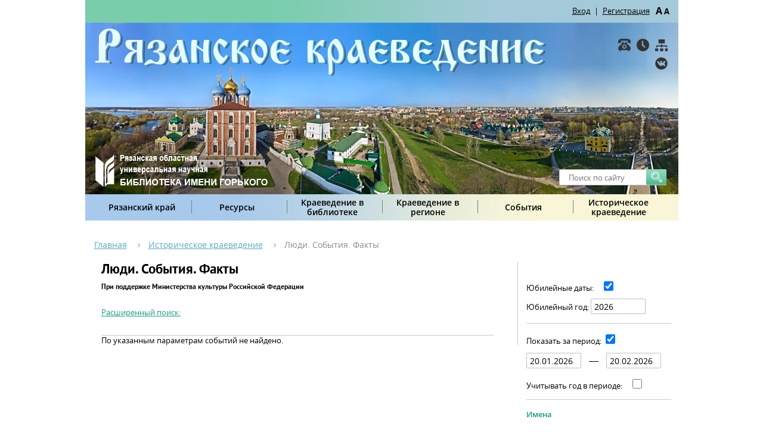

--- FILE ---
content_type: text/html; charset=UTF-8
request_url: https://kraeved.rounb.ru/calendar?city=40
body_size: 5330
content:
<!DOCTYPE html>
<html>

<head>
    <meta charset='utf-8'>
    <link href='/themes/krayev/assets/css/owl.carousel.css?nocache=1768930556' rel='stylesheet'>
    <link href='/themes/krayev/assets/css/pickmeup.css?nocache=1768930556' rel='stylesheet'>
    <link href='/themes/krayev/assets/css/style.css?nocache=1768930556' rel='stylesheet'>
    <link href='/themes/krayev/assets/css/pager.css?nocache=1768930556' rel='stylesheet'>
    <script src="https://api-maps.yandex.ru/2.1/?lang=ru_RU" type="text/javascript"></script>
    <link href='/themes/krayev/assets/css/jquery.formstyler.css?nocache=1768930556' rel='stylesheet'>
    <link rel="stylesheet" href="/themes/krayev/assets/css/jquery.css?nocache=1768930556">
    <link rel="stylesheet" href="/themes/krayev/assets/css/jquery.fancybox.css?nocache=1768930556">
    <!--        <link href="https://fonts.googleapis.com/css?family=Open+Sans|Roboto" rel="stylesheet"> -->
    <link rel="stylesheet" type="text/css" href="/themes/krayev/assets/css/select2.min.css?nocache=1768930556" />
<link rel="stylesheet" type="text/css" href="/themes/krayev/assets/css/pager.css?nocache=1768930556" />
<link rel="stylesheet" type="text/css" href="/assets/83ce4427/jui/css/base/jquery-ui.css" />
<link rel="stylesheet" type="text/css" href="/assets/eccd285c/jquery.fancybox2.css" />
<title>Люди. События. Факты</title>

        
</head>
<body>
<header>
    <div class='wrapper clearfix'>
        <div class='start'>
            <div class='login'>
                <div class='clearfix'>
                                            <div class='login_button'>
                            <a href='/user/login'  class="enter" >Вход</a>
                        </div>
                        <span>
                                    |
                                </span>
                        <div class='reg_button'>
                            <a href='/user/register'  class="register" >Регистрация</a>
                        </div>
                                        <div id="blindMode" class='size'>
                        <a href='#'>A</a>
                        <a href='#'>A</a>
                    </div>
                </div>
            </div>
        </div>
        <div class='general'>

            <div class='log'>
                <a class="main_logo" href="/" ></a>
                <a class="rounb-link" href='http://rounb.ru/' target="_blank"></a>
            </div>
            <div class='buttons clearfix'>
				<div>
					<a class="main-phone" title="Контакты" href='/kontakty.html'></a>
					<a class="main-time" title="График работы" href='/grafik-raboty.html'></a>
					<a class="main-map" title="Карта сайта" href='/htmlmap'></a>
				</div>
				<div>
					<a class="main-vkontakte" title="ВКонтакте" href='https://vk.com/kraevedryazan'></a>
				</div>
            </div>
            <form action="/search" search>
                <input placeholder="Поиск по сайту" type="text" value="" name="textSearch" id="textSearch" />                <input class='main-search' type='submit' value=' '>
            </form>
        </div>
    </div>
</header>

<div id='menu'>
    <div class='wrapper'>
        <div class='bg'>
            <ul class="" id="mainMenu">
<li class=" has-child"><div class="table_cell"><a href="/ryazanskij-kraj.html">Рязанский край </a></div>
<ul>
<li class=""><div class="table_cell"><a href="/obschaja-informatsija.html">Общая информация</a></div></li>
<li class=""><div class="table_cell"><a href="/goroda-i-rajony.html">Города и районы</a></div></li>
<li class=""><div class="table_cell"><a href="/istorija.html">История</a></div></li>
<li class=""><div class="table_cell"><a href="/simvolika.html">Символика</a></div></li>
<li class=""><div class="table_cell"><a href="/geografija-i-prirodnye-resursy.html">География и природные ресурсы</a></div></li>
<li class=""><div class="table_cell"><a href="/ekonomika.html">Экономика</a></div></li>
<li class=""><div class="table_cell"><a href="/zdravoohranenie.html">Здравоохранение</a></div></li>
<li class=""><div class="table_cell"><a href="/obrazovanie-nauka-i-kultura.html">Образование, наука и культура</a></div></li>
<li class=""><div class="table_cell"><a href="/dostoprimechatelnosti-turizm-i-sport.html">Достопримечательности, туризм и спорт</a></div></li>
<li class=""><div class="table_cell"><a href="/izdanija-o-rjazanskom-krae.html">Издания о Рязанском крае</a></div></li>
<li class=""><div class="table_cell"><a href="/smi">Регион в центральной прессе</a></div></li>
<li class=""><div class="table_cell"><a href="/regionInternet">Регион в Интернете</a></div></li>
</ul>
</li>
<li class=" has-child"><div class="table_cell"><a href="/resursi.html">Ресурсы</a></div>
<ul>
<li class=""><div class="table_cell"><a href="/kraevedcheskie-fondy.html">Краеведческие фонды</a></div></li>
<li class=""><div class="table_cell"><a href="/books">Новинки</a></div></li>
<li class=""><div class="table_cell"><a href="/elektronnyj-kraevedcheskij-katalog.html">Электронный краеведческий каталог</a></div></li>
<li class=""><div class="table_cell"><a href="/elektronnaya-biblioteka.html">Электронная библиотека</a></div></li>
<li class=""><div class="table_cell"><a href="/izdanija">Издания РОУНБ</a></div></li>
<li class=""><div class="table_cell"><a href="/multimedia">Электронные ресурсы</a></div></li>
</ul>
</li>
<li class=" has-child"><div class="table_cell"><a href="/kraevedenie-v-biblioteke.html">Краеведение в библиотеке</a></div>
<ul>
<li class=""><div class="table_cell"><a href="/kraevedcheskij-informatsionnyj-otdel.html">Краеведческий информационный отдел</a></div></li>
<li class=""><div class="table_cell"><a href="/kraevedcheskaja-dejatelnost.html">Краеведческая деятельность</a></div></li>
<li class=""><div class="table_cell"><a href="/kraevedcheskie-konferentsii.html">Краеведческие конференции</a></div></li>
<li class=""><div class="table_cell"><a href="/kluby">Краеведческие клубы</a></div></li>
<li class=""><div class="table_cell"><a href="/project">Проекты</a></div></li>
</ul>
</li>
<li class=" has-child"><div class="table_cell"><a href="/librares">Краеведение в регионе</a></div>
<ul>
<li class=""><div class="table_cell"><a href="/librares">Библиотеки Рязанской области</a></div></li>
<li class=""><div class="table_cell"><a href="/kollegam.html">Коллегам</a></div></li>
<li class=""><div class="table_cell"><a href="/guestBook">Спроси краеведа</a></div></li>
<li class=""><div class="table_cell"><a href="/partners">Партнеры</a></div></li>
</ul>
</li>
<li class=" has-child"><div class="table_cell"><a href="/news">События</a></div>
<ul>
<li class=""><div class="table_cell"><a href="/afisha">Афиша          </a></div></li>
<li class=""><div class="table_cell"><a href="/news">Новости</a></div></li>
<li class=""><div class="table_cell"><a href="/show">Выставки</a></div></li>
</ul>
</li>
<li class=" has-child"><div class="table_cell"><a href="/pagesHistory">Историческое краеведение</a></div>
<ul>
<li class="active"><div class="table_cell"><a href="/calendar">Люди. События. Факты</a></div></li>
<li class=""><div class="table_cell"><a href="/pagesHistory">Страницы истории</a></div></li>
<li class=""><div class="table_cell"><a href="/facts">Интересные факты</a></div></li>
<li class=""><div class="table_cell"><a href="/scope">Выдающиеся земляки</a></div></li>
</ul>
</li>
</ul>        </div>
    </div>
</div>
<div id="content_main" >
        <div id='navigation'>
        <div class='wrapper'>
            <div class='bg'>
                <ul class="clearfix">
<li><a href="/">Главная</a></li><li><a href="/pagesHistory">Историческое краеведение</a></li><li><a>Люди. События. Факты</a></li></ul>            </div>
        </div>
    </div>

 
 <div id='general__one'> 

    <div class='wrapper'>
        <div class='container clearfix'>
            <div class='content  clearfix'>
                    <div class='text content_general'>
        <div class='border-right'>
            <h1>Люди. События. Факты <span style="display:block;font-size:12px">При поддержке Министерства культуры Российской Федерации</span></h1>
            <div class='news_container afisha'>
                <div class="clearfix">
                    <p>
                        <a id = 'link1' href="javascript:" onclick="showInfo(1)" style="text-decoration: underline;">
                            Расширенный поиск:
                        </a>
                    </p>
                    <div id="inner1" style="display: none">
                        <form >
                            <div class="input_wrapper">
                                <div class="input_item">
                                    Имя:
                                </div>
                                <div class="input_item input_field">
                                    <select class="s2w-name" name="name">
                                        <option></option>
                                    </select>
                                </div>
                                <div class="input_item">
                                    <a href="javascript:" onclick="$('.s2w-name').html('');" class="delete_button" title="Очистить">
                                    </a>
                                </div>
                            </div>
                            <div class="input_wrapper">
                                <div class="input_item">
                                    Район:
                                </div>
                                <div class="input_item input_field">
                                    <select class="s2w-area" name="area">
                                        <option value=""></option>
                                    </select>
                                </div>
                                <div class="input_item">
                                    <a href="javascript:" onclick="$('.s2w-area').html('');"class="delete_button" title="Очистить">
                                    </a>
                                </div>
                            </div>
                            <div class="input_wrapper">
                                <div class="input_item">
                                    Населенный пункт:
                                </div>
                                <div class="input_item input_field">
                                    <select class="s2w-city" name="city">
                                        <option value="40">Сасовский </option>
                                    </select>
                                </div>
                                <div class="input_item">
                                    <a href="javascript:" onclick="$('.s2w-city').html('');" class="delete_button" title="Очистить">
                                    </a>
                                </div>
                            </div>
                            <div class="input_wrapper">
                                <div class="input_item">
                                    Организация:
                                </div>
                                <div class="input_item input_field">
                                    <select class="s2w-organization" name="organization" >
                                        <option value=""> Не выбрано</option>
                                    </select>
                                </div>
                                <div class="input_item">
                                    <a href="javascript:" onclick="$('.s2w-organization').html('');" class="delete_button" title="Очистить">
                                    </a>
                                </div>
                            </div>
                            <div class="input_wrapper">
                                <div class="input_item">
                                    Отрасль знаний:
                                </div>
                                <div class="input_item input_field">
                                    <select class="s2w-branch" name="branch" >
                                        <option value=""></option>
                                    </select>
                                </div>
                                <div class="input_item">
                                    <a href="javascript:" onclick="$('.s2w-branch').html('');" class="delete_button" title="Очистить">
                                    </a>
                                </div>
                            </div>
                            <div class="input_wrapper like_select2">
                                <div class="input_item"><input type="submit" value="Поиск"></div>
                            </div>
                            <input type="hidden" name="nft">

                            <input type="hidden" name="anni_date" value="2026">
                            <input type="hidden" name="date_from" value="20.01.2026">
                            <input type="hidden" name="date_to" value="20.02.2026">
                            <input type="hidden" name="anniversary" value="1">
                        </form>
                    </div>
                </div>
                                    По указанным параметрам событий не найдено.
                            </div>


            <div class='pagination_news'>
                            </div>
        </div>
    </div>

    <div class='sidebar'>
        <form class = "calendar_form" id="calendar_form">
            <div class="calendar_select">
                <div class='select_anniversary'>
                    <div class='name anniversary'>Юбилейные даты:</div>
                    <input class="checkbox_get" checked="checked" type="checkbox" value="1" name="anniversary" id="anniversary" />                    <div class="anni_date">
                        <label for="anni_date">Юбилейный год:</label>
                        <input id="anni_date" class="date_input" type="number" min="1" max="9999" name="anni_date" value="2026">
                    </div>
                </div>
                <div class='show'>
                    Показать за период:
                    <input class="checkbox_get" checked="checked" type="checkbox" value="1" name="withdate" id="withdate" />                </div>
                <div class='select_date'>
                    <input class="date_input" id="date_from" type="text" value="20.01.2026" name="date_from" />                    <span></span>
                    <input class="date_input" id="date_to" type="text" value="20.02.2026" name="date_to" />                </div>
                <div class='name anniversary'>Учитывать год в периоде:</div>
                <input class="checkbox_get" type="checkbox" value="1" name="exact" id="exact" />                <div class='select_type anniversary_link'>
                    <a href="/calendar/names">Имена</a>
                    <a href="/calendar/geography">География</a>
                    <a href="/calendar/organizations">Организации</a>
                    <a href="/calendar/branch">Отрасли</a>
                </div>
            </div>
            <input type="hidden" name="nft" value="1">

            <input type="hidden" name="name" value="">
            <input type="hidden" name="area" value="">
            <input type="hidden" name="city" value="40">
            <input type="hidden" name="organization" value="">
            <input type="hidden" name="branch" value="">

        </form>
        <div class="search">
            <form>
                <div class="name">Поиск по календарю</div>
                <input type="text" value="" name="search" id="text"><input type="submit" value=" ">
            </form>
        </div>
        <div class='nav'>
            <ul id="yw0">
<li class="active"><a href="/calendar">Люди. События. Факты</a></li>
<li class=""><a href="/pagesHistory">Страницы истории</a></li>
<li class=""><a href="/facts">Интересные факты</a></li>
<li class=""><a href="/scope">Выдающиеся земляки</a></li>
</ul>        </div>
    </div>
            </div>
                    </div>
    </div>
</div>



</div>
<footer class='clearfix'>
    <div class='wrapper'>
        <div class='copy'>

            <a href='http://rounb.ru/'>
                Рязанская областная универсальная
                <br>
                научная библиотека имени Горького
            </a>
            <br>
            <span style="margin-top:5px;">© 2016-2026</span>
        </div>
        <div class='place'>
            390000, г. Рязань,
            <br>
            ул. Ленина, 52
        </div>
        <div class='communication'>
            <a href='tel:8-(4912)-93-55-78'>8-(4912)-93-55-78</a>
            <br>
            <a class='blue' href='mailto:rounb.gorkogo@ryazan.gov.ru'>rounb.gorkogo@ryazan.gov.ru</a>
        </div>
        <div class='sponsor'>
            При поддержке Министерства
            <br>
            культуры Российской Федерации
        </div>
        <div class='calc'>
            <!-- Yandex.Metrika informer -->
            <a href="https://metrika.yandex.ru/stat/?id=45794676&amp;from=informer"
               target="_blank" rel="nofollow"><img src="https://informer.yandex.ru/informer/45794676/3_1_FFFFFFFF_EFEFEFFF_0_pageviews"
                                                   style="width:88px; height:31px; border:0;" alt="Яндекс.Метрика" title="Яндекс.Метрика: данные за сегодня (просмотры, визиты и уникальные посетители)" class="ym-advanced-informer" data-cid="45794676" data-lang="ru" /></a>
            <!-- /Yandex.Metrika informer -->
        </div>
    </div>
</footer>
<script src='/themes/krayev/assets/js/jquery-2.1.4.min.js?nocache=1768930556'></script>
<script src='/themes/krayev/assets/js/jquery.fancybox.js?nocache=1768930556'></script>
<script src='/themes/krayev/assets/js/jquery.formstyler.min.js?nocache=1768930556'></script>
<script src='/themes/krayev/assets/js/owl.carousel.min.js?nocache=1768930556'></script>
<script src='/themes/krayev/assets/js/jquery.pickmeup.min.js?nocache=1768930556'></script>
<script src='/themes/krayev/assets/js/blind-mode.js?nocache=1768930556'></script>
<script src='/themes/krayev/assets/js/main.js?nocache=1768930556'></script>
<script src="/themes/krayev/assets/js/jquery.rating-2.0.js?nocache=1768930556"></script>

<script type="text/javascript">
    $(function(){
        $("#blindMode").blindMode({sizes:[12,14,16]});
    });
</script>
<script type="text/javascript">
    $(document).ready(function() {
        //$(".room_image").fancybox();
        $(".fancybox").fancybox({
            openEffect	: 'none',
            closeEffect	: 'none',
            //   width: 400px,
        });
    });
</script>
<script src="https://culturaltracking.ru/static/js/spxl.js" data-pixel-id="2430"></script>

<!-- Yandex.Metrika counter-->
<script type="text/javascript" >
    (function (d, w, c) {
        (w[c] = w[c] || []).push(function() {
            try {
                w.yaCounter45794676 = new Ya.Metrika({
                    id:45794676,
                    clickmap:true,
                    trackLinks:true,
                    accurateTrackBounce:true,
                    webvisor:true
                });
            } catch(e) { }
        });

        var n = d.getElementsByTagName("script")[0],
            s = d.createElement("script"),
            f = function () { n.parentNode.insertBefore(s, n); };
        s.type = "text/javascript";
        s.async = true;
        s.src = "https://mc.yandex.ru/metrika/watch.js";

        if (w.opera == "[object Opera]") {
            d.addEventListener("DOMContentLoaded", f, false);
        } else { f(); }
    })(document, window, "yandex_metrika_callbacks");
</script>
<noscript><div><img src="https://mc.yandex.ru/watch/45794676" style="position:absolute; left:-9999px;" alt="" /></div></noscript>
<!-- /Yandex.Metrika counter-->

<script type="text/javascript" src="/themes/krayev/assets/js/select2/select2.full.min.js?nocache=1768930556"></script>
<script type="text/javascript" src="/themes/krayev/assets/js/select2/i18n/ru.js?nocache=1768930556"></script>
<script type="text/javascript" src="/themes/krayev/assets/js/select2/select2-wrap.js?nocache=1768930556"></script>
<script type="text/javascript" src="/assets/83ce4427/jui/js/jquery-ui.min.js"></script>
<script type="text/javascript" src="/assets/83ce4427/jui/js/jquery-ui-i18n.min.js"></script>
<script type="text/javascript" src="/assets/eccd285c/jquery.fancybox2.pack.js"></script>
<script type="text/javascript">
/*<![CDATA[*/
function showInfo(obj)
    {
        var num = obj;
        for (i = 1; i <= 2; i++)
        {
            var block_i = 'inner'+i;
            var plus_i = 'link'+i;
            var myDiv = document.getElementById(block_i);
            var showAllBtn = document.getElementById(plus_i);
            if (i == num)
            {
                if(myDiv.style.display == 'none')
                {
                    myDiv.style.display = 'block';
                    
                }
                else {
                    myDiv.style.display = 'none';
                    
                }
            }
        }
        return false;
    }
jQuery(function($) {
jQuery('#date_from').datepicker(jQuery.extend({showMonthAfterYear:false},jQuery.datepicker.regional['ru'],{'showAnim':'fold'}));
jQuery('#date_to').datepicker(jQuery.extend({showMonthAfterYear:false},jQuery.datepicker.regional['ru'],{'showAnim':'fold'}));

    $('.checkbox_get').on('change', function(){
        $('#calendar_form').submit();
    });
    $('.date_input').on('change', function(){
        $('#calendar_form').submit();
    });
    

$(".s2w-name").select2Wrap("/calendar/searchname", "Введите имя");
$(".s2w-area").select2Wrap("/calendar/searcharea", "Введите район");
$(".s2w-city").select2Wrap("/calendar/searchcity", "Введите населенный пункт");
$(".s2w-organization").select2Wrap("/calendar/searchorganization", "Введите организацию");
$(".s2w-branch").select2Wrap("/calendar/searchbranch", "Введите отрасль знаний");


			$('a.replay,a.register,a.enter').fancybox({'type':'ajax','imageScale':false,'Height':'auto','scrolling':'no','padding':'\x280,0,0,0\x29'});
		
});
/*]]>*/
</script>
</body>
</html>


--- FILE ---
content_type: text/css
request_url: https://kraeved.rounb.ru/themes/krayev/assets/css/style.css?nocache=1768930556
body_size: 66118
content:
html, body, div, span, applet, object, iframe,
h1, h2, h3, h4, h5, h6, p, blockquote, pre,
a, abbr, acronym, address, big, cite, code,
del, dfn, em, img, ins, kbd, q, s, samp,
small, strike, strong, sub, sup, tt, var,
b, u, i, center,
dl, dt, dd, ol, ul, li,
fieldset, form, label, legend,
table, caption, tbody, tfoot, thead, tr, th, td,
article, aside, canvas, details, embed,
figure, figcaption, footer, header, hgroup,
menu, nav, output, ruby, section, summary,
time, mark, audio, video {
    margin: 0;
    padding: 0;
    border: 0;
    font: inherit;
    font-size: 100%;
    vertical-align: baseline; }

html {
    font-size: 10px;
    line-height: 1rem; }

ol, ul {
    list-style: none; }

table {
    border-collapse: collapse;
    border-spacing: 0; }

caption, th, td {
    text-align: left;
    font-weight: normal;
    vertical-align: middle; }

q, blockquote {
    quotes: none; }

q:before, q:after, blockquote:before, blockquote:after {
    content: "";
    content: none; }

a img {
    border: none; }

a {
    text-decoration: none; }

article, aside, details, figcaption, figure, footer, header, hgroup, main, menu, nav, section, summary {
    display: block; }

input[type='submit'] {
    border: 0;
    cursor: pointer;
    -webkit-appearance: none;
    -moz-appearance: none;
    appearance: none; }

input {
    box-sizing: border-box;
    padding: 0 10px; }

textarea {
    box-sizing: border-box;
    padding: 5px 10px; }
/*
@font-face {
    font-family: 'pt_sansbold';
    src: url("../fonts/ptsansbold-webfont.eot");
    src: url("../fonts/ptsansbold-webfont.eot?#iefix") format("embedded-opentype"), url("../fonts/ptsansbold-webfont.woff2") format("woff2"), url("../fonts/ptsansbold-webfont.woff") format("woff"), url("../fonts/ptsansbold-webfont.ttf") format("truetype");
    font-weight: normal;
    font-style: normal; }
@font-face {
    font-family: 'open_sansregular';
    src: url("../fonts/opensans-regular-webfont.eot");
    src: url("../fonts/opensans-regular-webfont.eot?#iefix") format("embedded-opentype"), url("../fonts/opensans-regular-webfont.woff2") format("woff2"), url("../fonts/opensans-regular-webfont.woff") format("woff"), url("../fonts/opensans-regular-webfont.ttf") format("truetype");
    font-weight: normal;
    font-style: normal; }
@font-face {
    font-family: 'open_sanssemibold';
    src: url("../fonts/opensans-semibold-webfont.eot");
    src: url("../fonts/opensans-semibold-webfont.eot?#iefix") format("embedded-opentype"), url("../fonts/opensans-semibold-webfont.woff2") format("woff2"), url("../fonts/opensans-semibold-webfont.woff") format("woff"), url("../fonts/opensans-semibold-webfont.ttf") format("truetype");
    font-weight: normal;
    font-style: normal; }
@font-face {
    font-family: 'open_sansbold';
    src: url("../fonts/opensans-bold-webfont.eot");
    src: url("../fonts/opensans-bold-webfont.eot?#iefix") format("embedded-opentype"), url("../fonts/opensans-bold-webfont.woff2") format("woff2"), url("../fonts/opensans-bold-webfont.woff") format("woff"), url("../fonts/opensans-bold-webfont.ttf") format("truetype");
    font-weight: normal;
    font-style: normal; }
@font-face {
    font-family: 'robotomedium';
    src: url("../fonts/roboto-medium-webfont.eot");
    src: url("../fonts/roboto-medium-webfont.eot?#iefix") format("embedded-opentype"), url("../fonts/roboto-medium-webfont.woff2") format("woff2"), url("../fonts/roboto-medium-webfont.woff") format("woff"), url("../fonts/roboto-medium-webfont.ttf") format("truetype");
    font-weight: normal;
    font-style: normal; }

@font-face {
    font-family: 'ralewayregular';
    src: url("../fonts/raleway-regular-webfont.eot");
    src: url("../fonts/raleway-regular-webfont.eot?#iefix") format("embedded-opentype"), url("../fonts/raleway-regular-webfont.woff2") format("woff2"), url("../fonts/raleway-regular-webfont.woff") format("woff"), url("../fonts/raleway-regular-webfont.ttf") format("truetype");
    font-weight: normal;
    font-style: normal; }
@font-face {
    font-family: 'pt_sansregular';
    src: url("../fonts/ptsansregular-webfont.eot");
    src: url("../fonts/ptsansregular-webfont.eot?#iefix") format("embedded-opentype"), url("../fonts/ptsansregular-webfont.woff2") format("woff2"), url("../fonts/ptsansregular-webfont.woff") format("woff"), url("../fonts/ptsansregular-webfont.ttf") format("truetype");
    font-weight: normal;
    font-style: normal; }
*/
@font-face {
    font-family: 'pt_sansbold';
    src: url("../fonts/ptsansbold-webfont.woff2") format("woff2");
    font-weight: normal;
    font-style: normal;
}
@font-face {
    font-family: 'open_sansregular';

    src: url("../fonts/opensans-regular-webfont.woff2") format("woff2");
    font-weight: normal;
    font-style: normal;
}
@font-face {
    font-family: 'open_sanssemibold';

    src: url("../fonts/opensans-semibold-webfont.woff2") format("woff2");
    font-weight: normal;
    font-style: normal;
}
@font-face {
    font-family: 'open_sansbold';
    src: url("../fonts/opensans-bold-webfont.woff2") format("woff2");
    font-weight: normal;
    font-style: normal;
}
@font-face {
    font-family: 'robotomedium';
    src: url("../fonts/roboto-medium-webfont.woff2") format("woff2");
    font-weight: normal;
    font-style: normal;
}

@font-face {
    font-family: 'ralewayregular';
    src: url("../fonts/raleway-regular-webfont.woff2") format("woff2");
    font-weight: normal;
    font-style: normal;
}
@font-face {
    font-family: 'pt_sansregular';
    src: url("../fonts/ptsansregular-webfont.woff2") format("woff2");
    font-weight: normal;
    font-style: normal;
}
.clearfix:after {
    content: '';
    clear: both;
    display: table;
}

h1 {
    color: #000000;
    font-size: 2.3rem;
    font-family: "pt_sansbold"; }

h2 {
    color: #000000;
    font-size: 1.8rem;
    font-family: "pt_sansbold"; }

h3 {
    font-family: "pt_sansbold";
    color: #2c2c2c;
    font-size: 1.6rem; }

h4 {
    color: #000000;
    font-size: 1.3rem;
    font-family: "pt_sansbold"; }

body,
a,
em,
input,
textarea {
    font-family: "open_sansregular";
    font-size: 1.3rem;
    line-height: 1.6rem;
    color: #000000; }

body {
    /*background: url("../images/bg.jpg") repeat center center; */
}

body {
    min-width: 1015px; }
.left{
    float:left;
}
.wrapper {
    max-width: 995px;
    margin: 0 auto;
    padding: 0 10px; }

header .start {
    height: 38px;
    background: url("../images/bg_login.jpg") no-repeat center; }
header .login {
    float: right;
    /*font-family: "ralewayregular";*/
    /*    width: 216px;*/
    padding-top: 10px;
}
.reg_button{
    padding-right: 10px;
}
header .login .login_button {
    float: left;
    margin-right: 7px; }
header .login .login_button a {
    text-decoration: underline; }
header .login .login_button a:hover {
    text-decoration: none; }
header .login .reg_button {
    margin-left: 7px;
    float: left; }
header .login .reg_button a {
    text-decoration: underline; }
header .login .reg_button a:hover {
    text-decoration: none; }
header .login span {
    float: left; }
header .login .size {
    float: right;
    margin-right: 15px; }
header .login .size a {
    font-family: "open_sansbold";
    font-size: 1.6rem; }
header .login .size a:last-child {
    font-size: 1.3rem; }
header .general {
    height: 288px;
    background: url("../images/bg_header.jpg") no-repeat center center; }
header .general .log {
    float: left;
    margin: 140px 0 0 16px; }
header .general .buttons {
    float: right;
    margin-top: 27px;
    margin-right: 8px; }
header .general .buttons a {
    display: block;
    width: 21px;
    height: 21px;
    float: left;
    margin-right: 10px; }
header .general .buttons a.main-phone {
    background: url("../images/sprite.png") no-repeat 0 0; }
header .general .buttons a.main-time {
    background: url("../images/sprite.png") no-repeat -36px 0; }
header .general .buttons a.main-map {
    background: url("../images/sprite.png") no-repeat -138px 0; }

#menu {
	background: url(../images/bg_menu.jpg) no-repeat center center;
    height: 44px; }
#menu .bg {
    /*border-bottom: 1px solid #cccccc;*/
    background: url("../images/bg_menu.jpg") no-repeat center center; }
#menu ul {
    text-align: center;
    padding: 0 15px; }
#menu ul li {
    float: left;
    text-align: center;
    width: 160px;
    position: relative; }
#menu ul li:before {
    content: "";
    position: absolute;
    height: 22px;
    border-right: 1px solid #7d7d7d;
    top: 10px;
    right: -4px; }
#menu ul li .table_cell {
    display: table-cell;
    vertical-align: middle;
    width: 160px;
    height: 44px; }
#menu ul li:last-child:before {
    display: none; }

#navigation .bg {
    background: #ffffff;
    padding: 31px 0 0 15px; }
#navigation ul li {
    float: left;
    margin-right: 36px;
    position: relative; }
#navigation ul li a {
    font-size: 1.4rem;
    line-height: 1.9rem;
    font-family: "open_sansregular";
    color: #54aac5;
    text-decoration: underline;
    /*font-family: "ralewayregular";*/
}
#navigation ul li a:hover {
    text-decoration: none; }
#navigation ul li:before {
    content: "";
    position: absolute;
    top: 7px;
    right: -22px;
    width: 4px;
    height: 7px;
    background: url("../images/sprite2.png") no-repeat -89px -81px; }
#navigation ul li:last-child:before {
    display: none; }
#navigation ul li:last-child a {
    text-decoration: none;
    color: #8b8b8b; }

#general__one .container {
    background: #ffffff;
    padding-bottom: 40px; }
#general__one .content {
    margin-left: 27px;
}
#general__one .content.w712px {
    float: left;
    width: 687px;
}
#general__one .content .maps {
    width: 233px;
    float: left; }
#general__one .content .maps .nav {
    margin-top: 35px; }
#general__one .content .maps .nav ul li {
    border-top: 1px solid #cccccc; }
#general__one .content .maps .nav ul li a {
    font-size: 1.4rem;
    /*    font-family: "pt_sansregular";*/
    font-family: "open_sansregular";
    display: block;
    padding: 15px 0 12px 20px;
    position: relative; }
#general__one .content .maps .nav ul li a:before {
    content: "";
    position: absolute;
    top: 17px;
    left: 5px;
    border-left: 5px solid #139e7a;
    border-right: 5px solid transparent;
    border-top: 5px solid transparent;
    border-bottom: 5px solid  transparent; }
#general__one .content .maps .nav ul li a:hover {
    color: #139e7a; }
#general__one .content .maps .nav ul li:last-child {
    border-bottom: 1px solid #cccccc; }
#general__one .content .maps .slider {
    margin-top: 16px; }
#general__one .content .maps .slider .owl-controls {
    text-align: center;
    margin: -30px 0 20px 0; }
#general__one .content .maps .slider .owl-controls .owl-buttons {
    position: absolute;
    z-index: 2;
    top: 50%;
    left: -20px;
    width: 100%;
    height: 0;
    margin-top: -31px;
    padding: 0 20px;
    box-sizing: border-box; }
#general__one .content .maps .slider .owl-controls .owl-buttons > div {
    width: 16px;
    height: 31px;
    opacity: .5;
    -webkit-transition: all 0.3s ease;
    -ms-transition: all 0.3s ease;
    -moz-transition: all 0.3s ease;
    -o-transition: all 0.3s ease;
    transition: all 0.3s ease; }
#general__one .content .maps .slider .owl-controls .owl-buttons .owl-prev {
    background: url("../images/sprite.png") no-repeat -65px 0;
    float: left; }
#general__one .content .maps .slider .owl-controls .owl-buttons .owl-prev:hover {
    opacity: 1; }
#general__one .content .maps .slider .owl-controls .owl-buttons .owl-next {
    background: url("../images/sprite.png") no-repeat -87px 0;
    float: right; }
#general__one .content .maps .slider .owl-controls .owl-buttons .owl-next:hover {
    opacity: 1; }
#general__one .content .maps .slider .owl-item p {
    padding-top: 10px;
    line-height: 20px; }
#general__one .content .map {
    float: left;
    margin: 74px 0 0 83px;
    position: relative; }
#general__one .content .map .maker_1 {
    top: 150px;
    left: 100px; }
#general__one .content .map [class*='maker'] {
    font-family: "pt_sansbold";
    position: absolute;
    color: #d1d1d1;
    font-size: 0.875rem;
    text-align: right;
    line-height: 16px;
    pointer-events: none;
}
#general__one .content .map .maker_1 {
    color: #4d4d4d;
    top: 97px;
    left: 87px;
    font-size: 1rem; }
#general__one .content .map .maker_2 {
    top: 24px;
    left: -24px; }
#general__one .content .map .maker_3 {
    top: -32px;
    left: 123px; }
#general__one .content .map .maker_4 {
    top: -7px;
    left: 273px;
    text-align: left; }
#general__one .content .map .maker_5 {
    top: 149px;
    left: 338px;
    text-align: left; }
#general__one .content .map .maker_6 {
    top: 250px;
    left: 301px; }
#general__one .content .map .maker_7 {
    top: 325px;
    left: 99px; }
#general__one .content .map .maker_8 {
    top: 299px;
    left: -37px; }
#general__one .content .map .maker_9 {
    top: 208px;
    left: -63px; }
#general__one .content .map .maker_10 {
    color: #4d4d4d;
    font-size:1rem;
    top: 74px;
    left: 63px; }
#general__one .content .map .maker_11 {
    color: #4d4d4d;
    font-size:1rem;
    top: 125px;
    left: 28px; }
#general__one .content .map .maker_12 {
    color: #4d4d4d;
    font-size:1rem;
    top: 167px;
    left: 18px; }
#general__one .content .map .maker_13 {
    color: #4d4d4d;
    font-size:1rem;
    top: 180px;
    left: 67px; }
#general__one .content .map .maker_14 {
    color: #4d4d4d;
    font-size:1rem;
    top: 210px;
    left: 40px; }
#general__one .content .map .maker_15 {
    color: #4d4d4d;
    font-size:1rem;
    top: 244px;
    left: 27px; }
#general__one .content .map .maker_16 {
    color: #4d4d4d;
    font-size:1rem;
    top: 29px;
    left: 117px; }
#general__one .content .map .maker_17 {
    color: #4d4d4d;
    font-size:1rem;
    top: 160px;
    left: 87px; }
#general__one .content .map .maker_18 {
    color: #4d4d4d;
    font-size:1rem;
    top: 194px;
    left: 98px; }
#general__one .content .map .maker_19 {
    color: #4d4d4d;
    font-size:1rem;
    top: 241px;
    left: 114px; }
#general__one .content .map .maker_20 {
    color: #4d4d4d;
    font-size:1rem;
    top: 268px;
    left: 105px; }
#general__one .content .map .maker_21 {
    text-align:left;
    width:5px;
    line-height:9px;
    color: #4d4d4d;
    font-size:1rem;
    top: 115px;
    left: 135px; }
#general__one .content .map .maker_22 {
    color: #4d4d4d;
    font-size:1rem;
    top: 132px;
    left: 183px; }
#general__one .content .map .maker_23 {
    color: #4d4d4d;
    font-size:1rem;
    top: 43px;
    left: 220px; }
#general__one .content .map .maker_24 {
    color: #4d4d4d;
    font-size:1rem;
    top: 63px;
    left: 280px; }
#general__one .content .map .maker_25 {
    color: #4d4d4d;
    font-size:1rem;
    top: 95px;
    left: 241px; }
#general__one .content .map .maker_26 {
    color: #4d4d4d;
    font-size:1rem;
    top: 108px;
    left: 300px; }
#general__one .content .map .maker_27 {
    color: #4d4d4d;
    font-size:1rem;
    top: 140px;
    left: 270px; }
#general__one .content .map .maker_28 {
    color: #4d4d4d;
    font-size:1rem;
    top: 190px;
    left: 250px; }
#general__one .content .map .maker_29 {
    color: #4d4d4d;
    font-size:1rem;
    top: 137px;
    left: 220px; }
#general__one .content .map .maker_30 {
    color: #4d4d4d;
    font-size:1rem;
    top: 175px;
    left: 193px; }
#general__one .content .map .maker_31 {
    color: #4d4d4d;
    font-size:1rem;
    top: 187px;
    left: 157px; }
#general__one .content .map .maker_32 {
    color: #4d4d4d;
    font-size:1rem;
    top: 225px;
    left: 145px; }
#general__one .content .map .maker_33 {
    color: #4d4d4d;
    font-size:1rem;
    top: 230px;
    left: 194px; }
#general__one > div > div > div.content.w712px.clearfix > div:nth-child(4) {
    margin-top: 39px; }
#general__one .content .type_block .subtitle {
    /*width: 713px;*/
    height: 42px;
    margin-bottom: 10px;
    background: url("../images/bg_title.png") repeat center center; }
#general__one .content .type_block .subtitle span {
    float: left;
    font-size: 1.4rem;
    /*font-weight:600;*/
    color: #2c2c2c;
    /*    font-family: "pt_sansbold";*/
    font-family: "open_sanssemibold";
    margin: 12px 0 0 17px; }
#general__one .content .type_block .subtitle a {
    float: right;
    margin: 10px 13px 0 0;
    /*    font-family: "pt_sansregular";*/
    font-family: "open_sansregular";
    color: #2c2c2c;
    font-size: 1.3rem;
    text-decoration: underline; }
#general__one .content .type_block .subtitle a:hover {
    text-decoration: none; }
#general__one .content .type_block .block > div {
    width: 49%;
    padding-left:10px;
    float: left; }
#general__one .content .type_block .block > div:last-child {
    box-sizing: border-box;
    padding-left: 12px; }
#general__one .content .type_block .block > div .date_first {
    font-family: "pt_sansbold";
    font-size: 1.1rem;
    padding-bottom: 12px; }
#general__one .content .type_block .block > div a {
    /*    font-family: "pt_sansbold";*/
    font-family: "open_sanssemibold";
    font-size: 1.4rem;
    color: #54aac5; }
#general__one .content .type_block .block > div a:hover {
    color: #139e7a; }
#general__one .content .type_block .block > div p {
    font-size: 1.3rem;
    line-height: 18px;
    padding: 5px 0;
    /*    font-family:  "pt_sansregular";*/
    font-family: open_sansregular;}
#general__one .content .type_block .block > div .info_shear {
    margin-top: 10px;
    padding-right: 41px;
    margin-bottom: 15px;}
#general__one .content .type_block .block > div .info_shear .date {
    float: left;
    /*    font-family: "pt_sansbold";*/
    font-family: "open_sanssemibold";
    font-size: 1.4rem;
    color: #000; }
#general__one .content .type_block .block > div .info_shear .more {
    float: right;
    font-size: 1.1rem;
    /*    font-family: "pt_sansregular";*/
    font-family: "open_sansregular";
    color: #54aac5; }
#general__one .content .items {
    margin-top: 30px; }
#general__one .content .items ul li {
    float: left;
    width: 163px;
    margin-right: 7px; }
#general__one .content .items ul li img {
    margin-top: 13px; }
#general__one .content .items ul li .name_title {
    background: url("../images/bg_items_title.jpg") repeat center center;
    width: 163px;
    height: 42px;
    text-align: center;
    line-height: 42px;
    /*    font-family: "pt_sansbold";*/
    font-family: "open_sanssemibold";
    color: #2c2c2c;
    font-size: 1.4rem; }
#general__one .content .items ul li a {
    font-size: 1.3rem;
    /*    font-family: "pt_sansregular";*/
    font-family: "open_sansregular";
    color: #149e7a;
    text-align: center;
    display: block;
    margin-top: 6px;
    line-height: 20px;
    text-decoration: underline; }
#general__one .content .items ul li a:hover {
    color: #54aac5;
    text-decoration: none; }
#general__one .content .items ul li .phone,
#general__one .content .items ul li .worktime {
    border-bottom: 1px solid #cccccc;
    margin-top: 17px;
    padding-bottom: 15px; }
#general__one .content .items ul li .phone span,
#general__one .content .items ul li .worktime span {
    display: block;
    color: #149e7a;
    font-family: "open_sanssemibold";
    /*    font-family: "pt_sansbold";*/
    font-size: 1.3rem; }
#general__one .content .items ul li .phone p,
#general__one .content .items ul li .worktime p {
    font-size: 1.3rem;
    color: #2c2c2c;
    /*    font-family: "pt_sansregular";*/
    font-family: "open_sansregular";}
#general__one .content .items ul li .worktime p {
    padding-top: 5px; }
#general__one .content .items ul li .worktime + a {
    text-align: left; }
#general__one .content .items ul li:last-child {
    margin-right: 0; }

#general__one .content .items ul li a.underline_none,
#general__one .sidebar .type_news a.underline_none{
    text-decoration: none;
}
#general__one .content .items ul li a.underline_none:hover   .name_title,
#general__one .sidebar .type_news a.underline_none:hover   .title{
    color: #ffffff;
}


#general__one .content .text .first_type .img {
    float: left;
    margin-right: 15px; }
#general__one .content .text .first_type p {
    /*    font-family: "pt_sansregular";*/
    font-family: "open_sansregular";
    font-size: 1rem;
    line-height: 19px; }
#general__one .content .text {
    padding-top: 20px;
}
#general__one .content .video_container .text {
    padding-top: 0;
}
#general__one .content .text h1 {
    /*margin-top: 20px;*/
    font-size: 2.3rem;
    line-height: 2.8rem;
}
#general__one .content .text h2 {
    color: #54aac5;
    padding: 17px 0 10px;
    line-height: 28px; }
#general__one .content .text h3 {
    height: 42px;
    margin-top: 17px;
    line-height: 42px;
    background: url("../images/bg_title.png") repeat center center;
    padding-left: 15px;
    margin-bottom: 15px;
    /*    font-family: "pt_sansbold";*/
    font-family: "open_sanssemibold";
    font-size: 1.6rem; }
#general__one .content .text h4 {
    color: #149e7a;
    padding-top: 20px; }
#general__one .content .text p {
    line-height: 1.6rem;
    font-size: 1.3rem;
    margin: 1rem 0; }
#general__one .content .news_container .text p {
    margin:  0; }

#general__one .content .text ul {
    display: block;
    line-height: 1.6rem;
    font-size: 1.3rem;
}
#general__one .content .text ul li:not(.pagination_news ul li ){
    display: list-item;
    list-style-type: disc;
    margin: 0.5rem 0 0.5rem 1.2rem;
}

/*#general__one .content .text p strong {
    font-family: "open_sansbold"; }*/


#general__one .content .text p a {
    text-decoration: underline;
    color: #149e7a; }
#general__one .content .text p a:hover {
    text-decoration: none; }
#general__one .content .text p.pt11 {
    padding-top: 11px; }
#general__one .content .text em {
    font-size: 1.3rem;
    font-family: "open_sanssemibold";
    font-style: italic;
    color: #173961;
    padding: 15px 0; }
#general__one .content .text strong {
    font-weight: 600;
    font-size: 1.3rem;
}
#general__one .content .text .text-image {
    float: left;
    margin-right: 10px;
}
#general__one .content .text ul.list_type {
    padding-left: 10px;
    padding-bottom: 5px; }
#general__one .content .text ul.list_type li {
    position: relative;
    font-size: 1rem;
    line-height: 24px;
    /*    font-family: "pt_sansregular";*/
    font-family: "open_sansregular";}
#general__one .content .text ul.list_type li:before {
    content: "";
    position: absolute;
    top: 10px;
    left: -10px;
    width: 6px;
    height: 6px;
    -webkit-border-radius: 50%;
    -ms-border-radius: 50%;
    -moz-border-radius: 50%;
    -o-border-radius: 50%;
    border-radius: 50%;
    background: #a9cbda; }
#general__one .content .text ul.number_list {
    padding-bottom: 5px; }
#general__one .content .text ul.number_list li {
    position: relative;
    font-size: 1rem;
    line-height: 23px;
    /*    font-family: "pt_sansregular";*/
    font-family: "open_sansregular";}
#general__one .content .text ul.number_list li span {
    color: #54aac5;
    /*    font-family: "pt_sansbold";*/
    font-family: "open_sanssemibold";}
#general__one .content .text .title {
    font-size: 1.125rem;
    text-transform: uppercase;
    font-family: "open_sansbold";
    padding: 30px 0; }
#general__one .content .text table {
    margin-bottom: 30px;
    margin-top: 15px; }
#general__one .content .text table tr td {
    border: 1px solid #c2c2c2;
    font-size: 1rem;
    /*    font-family: "pt_sansregular";*/
    font-family: "open_sansregular";
    padding: 15px; }
#general__one .sidebar {
    /*    border-left: 1px solid #cccccc;*/
    float: right;
    width: 243px;
    margin: 34px 12px 0 0;
    /*    text-align: center; */
}
#general__one .sidebar .type_news .title {
    /*    font-family: "pt_sansbold";*/
    font-family: "open_sanssemibold";
    font-size: 1.3rem;
    color: #2c2c2c;
    width: 243px;
    /*height: 42px;*/
    /*line-height: 42px;*/
    padding: 15px 0px;
    background: #82d0ad;
    text-align: left;
    box-sizing: border-box;
    padding-left: 10px; }
#general__one .sidebar .type_news .date {
    /*    font-family: "pt_sansbold";*/
    font-family: "open_sanssemibold";
    color: #139e7a;
    font-size: 1.3rem;
    text-align: left;
    margin-top: 14px; }
#general__one .sidebar .type_news a {
    /*    font-family: "pt_sansregular";*/
    font-family: "open_sansregular";
    font-size: 1.3rem;
    display: block;
    text-align: left;
    margin-top: 12px;
    line-height: 19px; }
#general__one .sidebar .type_news a.all_show {
    color: #139e7a;
    text-align: center;
    font-family: "pt_sansbold";
    font-family: "open_sanssemibold";}
#general__one .sidebar .type_news a:hover {
    color: #139e7a; }
#general__one .sidebar .calendar_list {
    margin-top: 15px; }
#general__one .sidebar .calendar_list #dialog .pickmeup {
    width: 245px;
    height: 238px;
    background: none; }
#general__one .sidebar .calendar_list #dialog .pickmeup .pmu-instance {
    width: auto;
    padding: 0; }
#general__one .sidebar .calendar_list #dialog .pickmeup .pmu-instance nav:first-child {
    margin: 0 auto;
    width: 243px;
    height: 40px;
    border: 1px solid #444444;
    background: url("../images/bg_data_title.jpg") repeat center center; }
#general__one .sidebar .calendar_list #dialog .pickmeup .pmu-instance .pmu-day-of-week {
    height: 22px;
    background: url("../images/bg_weak.jpg") no-repeat center center; }
#general__one .sidebar .calendar_list #dialog .pickmeup .pmu-instance .pmu-day-of-week div {
    width: 35px;
    color: #b4b3b3;
    font-size: 0.5625rem;
    font-family: "pt_sansregular";
    font-family: "open_sansregular";
    text-transform: uppercase;
    line-height: 22px; }
#general__one .sidebar .calendar_list #dialog .pickmeup .pmu-instance .pmu-button {
    width: 35px;
    height: 35px;
    background: url("../images/bg_number.jpg") no-repeat center center;
    font-size: 1.1rem;
    line-height: 35px;
    /*    font-family: "pt_sansbold";*/
    font-family: "open_sanssemibold";
    color: #666666; }
#general__one .sidebar .calendar_list #dialog .pickmeup .pmu-instance .pmu-button.pmu-next {
    background: none !important;
    line-height: 43px;
    font-size: 1.375rem; }
#general__one .sidebar .calendar_list #dialog .pickmeup .pmu-instance .pmu-button.pmu-prev {
    background: none !important;
    line-height: 43px;
    font-size: 1.375rem; }
#general__one .sidebar .calendar_list #dialog .pickmeup .pmu-instance .pmu-button.pmu-month {
    width: 170px;
    background: none !important;
    line-height: 38px;
    /*    font-family: "pt_sansbold";*/
    font-family: "open_sanssemibold";
    font-size: 1.3rem;
    color: #000000; }
#general__one .sidebar .calendar_list #dialog .pickmeup .pmu-instance .pmu-button.pmu-not-in-month {
    color: #b4b3b3; }
#general__one .sidebar .calendar_list #dialog .pickmeup .pmu-instance .pmu-button.pmu-selected {
    background: #a3cad8; }
#general__one .sidebar .calendar_list #dialog .pickmeup .pmu-instance .pmu-button:hover {
    background: #58d2b2; }
#general__one .sidebar .partners ul {
    padding-bottom: 30px; }
#general__one .sidebar .partners ul li {
    text-align: center;
    margin-top: 17px; }
#general__one .sidebar .line {
    border-top: 1px solid #cccccc;
    margin: 33px auto 20px;
    width: 220px; }
#general__one .sidebar .nav {
    margin: -15px 12px 0 0;
    text-align: left; }
#general__one .sidebar .nav ul li {
    border-top: 1px solid #cccccc; }
#general__one .sidebar .nav ul li a {
    font-size: 1.4rem;
    /*    font-family: "pt_sansregular";*/
    font-family: "open_sanssemibold";
    display: block;
    padding: 15px 0 12px 20px;
    position: relative; }
#general__one .sidebar .nav ul li a:before {
    content: "";
    position: absolute;
    top: 17px;
    left: 5px;
    border-left: 5px solid #139e7a;
    border-right: 5px solid transparent;
    border-top: 5px solid transparent;
    border-bottom: 5px solid  transparent; }
#general__one .sidebar .nav ul li a:hover {
    color: #139e7a; }
#general__one .sidebar .nav ul li:last-child {
    border-bottom: 1px solid #cccccc; }

#slider .bg {
    background: #f3f3f3;
    padding: 0 0 10px 0; }
#slider .slider {
    width: 900px;
    margin: 0 auto 0; }
#slider .slider .owl-item > div {
    display: table-cell;
    vertical-align: middle;
    text-align: center;
    width: 180px;
    height: 112px;
    filter: grayscale(100%);
}
#slider .slider .owl-item > div:hover {
    filter: none;
}
#slider .slider .owl-controls {
    text-align: center;
    margin: -30px 0 20px 0; }
#slider .slider .owl-controls .owl-buttons {
    position: absolute;
    z-index: 2;
    top: 50%;
    left: 50%;
    width: 980px;
    margin-left: -490px;
    height: 0;
    margin-top: -14px;
    padding: 0 10px;
    box-sizing: border-box; }
#slider .slider .owl-controls .owl-buttons > div {
    width: 16px;
    height: 31px;
    opacity: .5;
    -webkit-transition: all 0.3s ease;
    -ms-transition: all 0.3s ease;
    -moz-transition: all 0.3s ease;
    -o-transition: all 0.3s ease;
    transition: all 0.3s ease; }
#slider .slider .owl-controls .owl-buttons .owl-prev {
    background: url("../images/sprite.png") no-repeat -65px 0;
    float: left; }
#slider .slider .owl-controls .owl-buttons .owl-prev:hover {
    opacity: 1; }
#slider .slider .owl-controls .owl-buttons .owl-next {
    background: url("../images/sprite.png") no-repeat -87px 0;
    float: right; }
#slider .slider .owl-controls .owl-buttons .owl-next:hover {
    opacity: 1; }

footer {
    height: 93px;
    background: url("../images/bg_footer.jpg") no-repeat center center; }
footer .copy {
    float: left;
    color: #ffffff;
    margin: 27px 0 0 -1px;
    padding-left: 15px; }
footer .copy span {
    float: left;
    margin-right: 8px;
    line-height: 18px; }
footer .copy a {
    color: #54aac5;
    float: left;
    line-height: 17px;
    font-family: "open_sansregular";
    text-decoration: underline;
    display: block; }
footer .copy a:hover {
    text-decoration: none; }
footer .place {
    float: left;
    font-family: "open_sansregular";
    color: #ffffff;
    margin: 27px 0 0 50px;
    line-height: 22px; }
footer .sponsor {
    float: left;
    font-family: "open_sansregular";
    color: #ffffff;
    margin: 34px 0 0 45px;
    /*    line-height: 22px;*/
    font-size: 1.2rem}
footer .communication {
    float: left;
    margin: 27px 0 0 22px;
    line-height: 22px; }
footer .communication a {
    font-family: "open_sansregular";
    font-size: 1.11rem;
    line-height: 22px;
    color: #ffffff; }
footer .communication a.blue {
    color: #54aac5; }
footer .communication a:last-child {
    text-decoration: underline; }
footer .communication a:last-child:hover {
    text-decoration: none; }
footer .create {
    float: left;
    position: relative;
    margin: 30px 0 0 32px;
    text-align: right; }
footer .create a {
    font-family: "open_sanssemibold";
    color: #ffffff;
    font-size: 1.11rem; }
footer .create:before {
    content: "";
    width: 26px;
    height: 27px;
    /*background: url("../images/lode.png") no-repeat center;*/
    background: url("../images/adyn.ico") no-repeat center;
    position: absolute;
    top: 2px;
    right: -30px; }
footer .calc {
    float: right;
    margin: 25px 7px 0 0; }

/*#ui-datepicker-div {
    position: static !important;
    display: block !important; }*/
#ui-datepicker-div{
    z-index: 100 !important;
    font-size: 0.9rem;
}
#ui-datepicker-div .ui-datepicker-calendar tr td a{
    font-size: 0.9rem;
}
#mainMenu > li {
    position: relative;
}
#mainMenu > li a{
    font-size: 1.4rem;
}
#mainMenu li > ul {
    display: none;
    z-index: 103;
    position: absolute;
    left: 0px;
    background-color: #e9e9e9;
}
#mainMenu li:last-child > ul {
    left: auto;
    right: 0px;
}
#mainMenu li > ul > a {
    display: block;
    line-height: 4rem;
}
#mainMenu li > ul .table_cell {
    width: 100%;
    line-height: 44px;
    display: block;
}
#mainMenu li > ul > li {
    display: block;
    text-align: left;
    width: auto;
    white-space: nowrap;
    float: none;
}
#mainMenu li > ul > li:before {
    content: none;
}
#mainMenu li:hover > ul {
    display: block;
}

#mainMenu li > ul > li {
    border-bottom: solid 1px #cccccc;
}
#mainMenu li > ul > li:last-child {
    border-bottom: solid 1px transparent;
}

/*# sourceMappingURL=style.css.map */


.news_container > div {
    margin-top: 20px;
    padding-bottom: 20px;
    /*   border-bottom: 1px solid #cccccc; */
    width: 100%;
}
.news_container > div.clearfix {
    border-bottom: 1px solid #cccccc;
}

.news_container > div img {
    float: left; }
.news_container > div .text {
}
.news_container > div .text {
    float: left;
    width: 100%;
    margin-left: 10px;
}
.news_container > div .image_right.text {
    float: left;
    width: 433px;
    padding-left: 10px;
}
.news_container.text_only > div .text {
}
.news_container > div .text .name {
        padding-bottom: 6px;
    /*    font-weight: 600;*/

}
/*.news_container > div .text .name a {
    color: #173865; }
.news_container > div .text .name a:hover {
    color: #c00404; }*/
.news_container > div .text .name.selekt a {
    color: #c00404;
    text-decoration: none;
}

.news_container > div .text .name a {
    color: #54aac5;
}
.news_container > div .text .name a,
.news_container > div .text .name span
{
    font-family: "open_sanssemibold";
    font-size: 1.6rem;
    color: #54aac5;
}
.news_container > div .text .name a{
    color: #54aac5;
    font-family: "open_sanssemibold";
    font-size: 1.6rem;
}
.news_container > div .text .name a:hover {
    color: #139e7a; }

.news_container > div .text p {
}
.news_container > div .date {
    float: right;
    margin: 5px 17px 0 0; }

a:hover {
    text-decoration: underline;
}

.content_general{
    width: 699px;
    float: left;
}
/*.sidebar{
    width: 260px;
    float: right;
    padding: 0 10px 0 10px;
}*/
#general__one  .border-right {
    box-sizing: border-box;
    padding-right: 40px;
    border-right: 1px solid #cccccc; }

#slider__foto__news{
    margin-top: 15px;
    margin-bottom: 15px;
}
#slider__foto__news .slider_news .owl-controls .owl-buttons {
    height: 0;
    position: absolute;
    left:3px;
    top: 50px;
    width: 710px;
    margin-left: -20px; }
#slider__foto__news .slider_news .owl-controls .owl-buttons .owl-prev {
    float: left;
    opacity: 0.8;
    width: 17px;
    height: 40px;
    background: rgba(0, 0, 0, 0) url("../images/sprite.png") no-repeat scroll -65px 0; }
#slider__foto__news .slider_news .owl-controls .owl-buttons .owl-next {
    float: left;
    opacity: 0.8;
    width: 21px;
    height: 40px;
    background: rgba(0, 0, 0, 0) url("../images/sprite.png") no-repeat scroll -87px 0;}
#slider__foto__news .slider_news .owl-controls .owl-buttons .owl-prev:hover {
    opacity: 1;
}
#slider__foto__news .slider_news .owl-controls .owl-buttons .owl-next:hover {
    opacity: 1;
}

#content_main .sidebar .select_date {
    margin: 12px 0 15px 0px; }
#content_main .sidebar .select_date span {
    display: inline-block;
    width: 16px;
    top: -4px;
    left: 10px;
    position: relative;
    border-top: 1px solid #000000; }
#content_main .sidebar .select_date input[type='text'] {
    width: 92px;
    height: 2.6rem;
    border: 1px solid #bfbfbf;
    font-size: 1.4rem;
    box-sizing: border-box;
    /*    padding: 0 1,0rem;*/
    padding: 0 5px 0 5px;

    -webkit-border-radius: 2px;
    -ms-border-radius: 2px;
    -moz-border-radius: 2px;
    -o-border-radius: 2px;
    border-radius: 2px; }
#content_main .sidebar .select_date input[type='text']:last-child {
    margin-left: 20px;
    padding: 0 5px 0 5px;}

#content_main .sidebar .rubriki_select{
    width: 200px;
}
#content_main  .sidebar .rubriki_select .jq-selectbox__select {
    width: 218px;
    height: 23px;
    -webkit-border-radius: 2px;
    -ms-border-radius: 2px;
    -moz-border-radius: 2px;
    -o-border-radius: 2px;
    border-radius: 2px;
    padding: 0 10px 0 10px;
    font-weight: normal;
    background: #FFFFFF;
    box-shadow: none;
    line-height: 2.0rem;
    font-size: 1.4rem;
    border: 1px solid #bfbfbf; }

.sidebar form{
    padding-bottom: 30px;
}

#content_main  .news_container .add-desc.afisha {
    width: 100px;
    float: left;
}
#content_main  .news_container .add-desc.show {
    width: 180px;
    float: left;
}
#content_main  .news_container.show > div .text {
    width: 495px;
    padding: 0;
}
#content_main  .news_container.afisha > div .text {
    width: 545px;
    padding: 0;
}
#content_main  .news_container.show > div .text {
    width: 440px;
}
#content_main  .news_container > div .text .group>a,
#content_main  .news_container > div .text .group,
#content_main  .news_container .add-desc.afisha .labelAge{
    color: #727272;
    line-height: 2.8rem;
    font-size: 1.2rem;
}


/* #slider__foto__news .owl-controls .owl-buttons .owl-prev {
background: rgba(0, 0, 0, 0) url("../images/sprite.png") no-repeat scroll -65px 0;
float: left;
}
 #slider__foto__news .owl-controls .owl-buttons .owl-prev:hover {
    opacity: 1;
}
 #slider__foto__news .owl-controls .owl-buttons .owl-next {
    background: rgba(0, 0, 0, 0) url("../images/sprite.png") no-repeat scroll -87px 0;
    float: right;
}
 #slider__foto__news .owl-controls .owl-buttons .owl-next:hover {
    opacity: 1;
}*/





/*BOOKS*/
#content_main.newss_page .newss_container > div {
    float: left;
    height: 200px;
    margin-top: 30px;
    width: 100%;
}

#content_main.newss_page .newss_container > div .text__books {
    box-sizing: border-box;
    float: right;
    padding-right: 10px;
    width: 100%;
}

#content_main.newss_page .newss_container > div .text__books.image_right {
    width: 520px;
}

#content_main.newss_page .newss_container > div .text__books .name a {
    color: #54aac5;
    font-family: "open_sanssemibold";
    font-size: 1.4rem;
}
#content_main.newss_page .newss_container > div .text__books .name a:hover {
    color: #139e7a;
}
#content_main.newss_page .newss_container > div .text__books .buttons a {
    background: #cccccc none repeat scroll 0 0;
    border-radius: 2px;
    display: block;
    float: left;
    font-size: 1.4rem;
    height: 29px;
    line-height: 2.6rem;
    text-align: center;
    width: 79px;
}

#general__one .content .text__books p {
    font-size: 1.3rem;
    line-height: 1rem;
    margin: 0.8rem 0;
}

.clearfix::after {
    clear: both;
    content: "";
    display: table;
}
#content_main.newss_page .newss_container > div .text__books .buttons {
    margin-top: 17px;
}

#content_main.newss_page .newss_container > div .text__books .buttons a:hover {
    background: #82d0ad none repeat scroll 0 0;
    color: #ffffff;
}
#content_main.newss_page .newss_container > div .text__books .buttons a:first-child {
    margin-right: 5px;
}


.text.content_general .book_info > div .text__book {
    box-sizing: border-box;
    float: right;
    padding-right: 15px;
}
.text.content_general .book_info > div .text__book.image_right {
    width: 520px;
}


#content_main .sidebar .select_type{
    width: 200px;
    margin: 15px 0;
}
#content_main .sidebar .select_type .name{
    font-size: 1.3rem;
    line-height: 1.6rem;
    padding-bottom: 10px;
}
#content_main  .sidebar .select_type .jq-selectbox__select {
    width: 210px;
    height: 23px;
    -webkit-border-radius: 2px;
    -ms-border-radius: 2px;
    -moz-border-radius: 2px;
    -o-border-radius: 2px;
    border-radius: 2px;
    padding: 0 10px 0 10px;
    font-weight: normal;
    background: #FFFFFF;
    box-shadow: none;
    line-height: 2.0rem;
    font-size: 1.4rem;
    border: 1px solid #bfbfbf; }



#content_main .sidebar .search {
    margin: 15px 0 11px 0px;

}
#content_main .sidebar .search .name {
    font-size: 1.3rem;
    line-height: 2.1rem; }
#content_main .sidebar .search  {
    position: relative; }
#content_main .sidebar .search  input[type='text'] {
    width: 231px;
    height: 27px;
    border: 1px solid #bfbfbf;
    -webkit-border-radius: 2px;
    -ms-border-radius: 2px;
    -moz-border-radius: 2px;
    -o-border-radius: 2px;
    border-radius: 2px;
    box-sizing: border-box;
    padding: 0 40px 0 15px;
    font-size: 1.3rem;
    color: #4b4b4b;
    /* Firefox 19+ */
    /* Firefox 18- */ }
.general form {
    position: relative;
}
.general form  input[type='text']#textSearch {
    width: 180px;
    height: 27px;
    border: 1px solid #bfbfbf;
    -webkit-border-radius: 2px;
    -ms-border-radius: 2px;
    -moz-border-radius: 2px;
    -o-border-radius: 2px;
    border-radius: 2px;
    box-sizing: border-box;
    padding: 0 40px 0 15px;
    font-size: 1.3rem;
    color: #4b4b4b;
    position: absolute;
    top: 246px;
    right: 20px;
    /* Firefox 19+ */
    /* Firefox 18- */ }
.general form input[type='submit'].main-search {
    position: absolute;
    right: 20px;
    top: 246px;
    background: url("../images/search_icon.png") no-repeat center center;
    width: 34px;
    height: 26px; }

#content_main .sidebar .search  input[type='text']::-webkit-input-placeholder {
    color: #4b4b4b; }
#content_main .sidebar .search  input[type='text']::-moz-placeholder {
    color: #4b4b4b; }
#content_main .sidebar .search  input[type='text']:-moz-placeholder {
    color: #4b4b4b; }
#content_main .sidebar .search  input[type='text']:-ms-input-placeholder {
    color: #4b4b4b; }
#content_main .sidebar .search  input[type='submit'] {
    position: absolute;
    /*      top: 26px;*/
    left: 197px;
    right: 19px;
    top: 22px;
    background: url("../images/search_icon.png") no-repeat center center;
    width: 34px;
    height: 26px; }


#content_main .sidebar .select_type .jq-selectbox__select .jq-selectbox__trigger,
#content_main .sidebar .rubriki_select .jq-selectbox__select .jq-selectbox__trigger{
    background: rgba(0, 0, 0, 0) url("../images/arrow_select.png") no-repeat scroll center center;
    border: 0 none;
    height: 23px;
    margin: 0;
    width: 31px;
}

#content_main .sidebar .select_type .jq-selectbox__select .jq-selectbox__trigger .jq-selectbox__trigger-arrow,
#content_main .sidebar .rubriki_select .jq-selectbox__select .jq-selectbox__trigger .jq-selectbox__trigger-arrow{
    border: 0 none;
}

/*ИЗДАНИЯ*/

#content_main.newss_page .izdaniya_container > div {
    float: left;
    margin-top: 30px;
    width: 100%;
}
#content_main.newss_page .izdaniya_container  .line__items{
    border-top: 1px solid #999;
    margin-top: 15px;
    width: 100%;
}
#content_main.newss_page .izdaniya_container > div .text__books {
    box-sizing: border-box;
    float: right;
    padding-right: 10px;
    width: 100%;
}
#content_main.newss_page .izdaniya_container > div .text__books .name a {
    color: #54aac5;
    font-family: "open_sanssemibold";
    font-size: 1.4rem;
}
#content_main.newss_page .izdaniya_container > div .text__books .name a:hover {
    color: #139e7a;
}
#content_main.newss_page .izdaniya_container > div .text__books p {
    color: #4b4b4b;
    font-size: 1.3rem;
    line-height: 1.3rem;
}
#content_main.newss_page .izdaniya_container > div .text__books p span.clearfix {
    float: right;
    margin: 3px 28px 0 0;
}
#content_main.newss_page .izdaniya_container > div .text__books p span {
    color: #000000;
}
#content_main.newss_page .izdaniya_container > div .text__books .buttons a {
    background: #cccccc none repeat scroll 0;
    border-radius: 2px;
    display: block;
    float: left;
    font-size: 1.4rem;
    height: 29px;
    line-height: 2.6rem;
    text-align: center;
    width: 79px;
}

#content_main.newss_page .izdaniya_container > div .text__books .bottom-left{
    float: left;
    width: 70%;
}
#content_main.newss_page .izdaniya_container > div .text__books .bottom-right{
    float: right;
    width: 30%;
}
#content_main.newss_page .izdaniya_container > div .text__books .buttons {
    padding-top: 15px;
}


/*#content_main.newss_page .izdaniya_container > div .text__books .buttons {
    margin-top: 7px;
}*/

#content_main.newss_page .izdaniya_container > div .text__books .buttons a:hover {
    background: #82d0ad none repeat scroll 0 0;
    color: #ffffff;
}
#content_main.newss_page .izdaniya_container > div .text__books .buttons a:first-child{
    margin-right: 5px;
}


#content_main  .text.content_general .buttons a:first-child {
    margin-right: 5px;
}
#content_main  .text.content_general .buttons a:first-child {
    margin-right: 5px;
}
#content_main  .text.content_general .buttons a {
    background: #cccccc none repeat scroll 0 0;
    border-radius: 2px;
    color: #000000;
    display: block;
    float: left;
    font-size: 1.4rem;
    height: 29px;
    line-height: 2.6rem;
    text-align: center;
    text-decoration: none;
    width: 79px;
}
#content_main  .text.content_general .buttons a:hover {
    background: #82d0ad none repeat scroll 0 0;
    color: #ffffff;
}
#content_main  .text.content_general .buttons {
    margin-bottom: 40px;
    margin-top: 20px;
}
#content_main.newss_page .izdaniya_container > div .text__books .bottom-right .buttons{
    margin-bottom: 0px;
    margin-top: 0px;
}

/*Мультимедиа*/

.content_general.text .video_container > div {
    border-bottom: 1px solid #cccccc;
    margin-top: 20px;
    padding-bottom: 20px;
}


.content_general.text .video_container > div img {
    float: left;
    margin-right: 15px;
}

.content_general.text .video_container > div .text {
    float: left;
    position: relative;
    width: 627px;
}
.content_general.text .video_container > div .text.image_right {
    width: 443px;
}

.content_general.text .video_container > div .text .name,
.content_general.text .video_container > div .text .name a,
.content_general.text .video_container > div .text__media .name{
    color: #54aac5;
    font-family: "open_sanssemibold";
    font-size: 1.6rem;
    padding-bottom: 6px;
}

.content_general.text .video_container > div .text .name a:hover{
    color: #139e7a;
}
.content_general.text .video_container > div .text p {
    line-height: 1.8rem;
}
.content_general.text .video_container > div .date {
    float: right;
    font-size: 1.1rem;
    margin: 5px 17px 0 0;
}
.content_general.text .video_container > div .links {
    float: left;
    width: 410px;
    font-size: 1.1rem;
}
.content_general.text .video_container > div .links a {
    font-size: 1.3rem;
    line-height: 1.6rem;
    color: #149e7a;
    text-decoration: underline;
}
.content_general.text .video_container > div .links a:hover {
    text-decoration: none;
}
/*Клубы */
.groupblock > div {
    box-sizing: border-box;
    float: left;
    width: 680px;
}
.clubs-list {
    display: flex;
    flex-basis: 50%;
    flex-flow: row wrap;
}

.groupblock > div > div {
    float: left;
    margin-top: 32px;
    padding-right: 30px;
    width: 300px;
}
.hover__element:hover{
    cursor: pointer;
}

.hover__element:hover .border_hover_grey {
    border: 1px solid #bbb;
}


.hover__element:hover   .name a.color_red_hover {
    color: #139e7a;
}

.border_hover_grey {
    border: 1px solid transparent;
}
.clubs-list a.club-img {
    display: block;
    float: left;
    margin-bottom: 15px;
    margin-right: 10px;
}
.groupblock > div .name {
    padding-bottom: 10px;
}

.groupblock > div .name a {
    color: #54aac5;
    font-family: "open_sanssemibold";
    font-size: 1.4rem;
    line-height: 1.6rem;
}

.text.content_general .allnews .article .date{
    font-weight:900;
}

.text.content_general .allnews .article .name {
    padding: 8px 0 0 61px;
}
.text.content_general .allnews .article .name a {
    color: #54aac5;
    /*    font-family: "open_sansregular";*/
    font-family: "open_sanssemibold";
    font-size: 1.4rem;
    line-height: 1.6rem;
}
.text.content_general .allnews .article .name a:hover {
    color: #139e7a;
}

#general__one .text.content_general .allnews .article p {
    font-size: 1.3rem;
    line-height: 1.6rem;
    padding: 10px 0 0 60px;
    margin-top: 0px;
}

content .instruction .colors .calc__form{
    padding-top: 10px;
}

.auth-block{
    width:100%;
    box-sizing:border-box;
    /*    padding:50px 70px;*/
    /*    background:#fcfcfc;*/
}
.auth-block a{
    color:#f5acab;
}
/*.log{
    border:8px solid #01ffff;
}*/
/*.reg{
    border:8px solid #ffcccb;
}*/

.auth-block label:not(.radio-label){
    display:block;
    margin-bottom:10px;
}
.auth-block input[type=text],
.auth-block input[type=password]{
    display:block;
    width:100%;

    height:30px;
    /*    line-height:30px;*/
    -webkit-appearance:none;
    border:1px solid #000;
    outline:0;
    padding:0 8px;
    margin:9px 0 5px 0;
    font-size: 1.3rem;
    font-family: "open_sansregular";
    line-height: 1.6rem;
    box-sizing:border-box;
}
.auth-block input[type=button],
.auth-block input[type=submit],
.savebtn  input[type=submit]{
    width:100%;
    font-size:21px;
    margin-top: 20px;
}

form .auth-block .loginbtn input[type='submit'] {
    margin-top: 25px;
    width: 230px;
    height: 40px;
    background: url("../images/send_button.png") no-repeat center center;
    font-size: 1.8rem;
    font-family: "open_sansbold";
    color: #ffffff;
    text-transform: uppercase; }

#popup_login, #register {
    margin: 23px;
}
form div.registrbtn input[type='submit'] {
    border-radius: 5px;
    margin-top: 15px;
    width: 230px;
    height: 40px;
    background-color: #82d0ad;
    font-size: 1.4rem;
    font-family: "open_sansbold";
    color: #ffffff;
    text-transform: uppercase; }

.savebtn  input[type=submit]{
    width:100%;
    border-radius: 5px;
    height: 40px;
    background-color: #82d0ad;
    font-size: 1.4rem;
    font-family: "open_sansbold";
    margin-top: 20px;
    color: #ffffff;
    text-transform: uppercase;
}
.errorMessage {
    color: #f00;
    font-size: 0.8rem;
}

.feedback .text-message {
    border: 1px solid #000;
    display: block;
    font-size: 1.4rem;
    height: 150px;
    line-height: 1.6rem;
    margin-bottom: 10px;
    outline: 0 none;
    padding: 0 6px;
    width: 610px;
}


.ev-guestbook {
    margin-bottom: 25px;
    zoom: 1;

}
.ev-guestbook:before,
.ev-guestbook:after {
    content: '';
    display: table;
}
.ev-guestbook:after {
    clear: both;
}
.ev-guestbook a.ev-link {
    color: #f48b1a;
}

.ev-guestbook .ev-pub {
    float: left;
    width: 37%;
    /*    margin-left: 29px;*/
    margin-top: 1em;
    font-style: italic;
    font-size: 0.9em;
}

.guestbook hr {
    margin-left: 20px;
    margin-right: 50px;
}
.ev-guestbook .user-name {
    font-size: 1.2rem;
}
.ev-answer{
    margin-left: 70px;
}
hr.guestbook{
    float: left;
    width: 670px;}

div.vote-block {
    position: relative;
}
div.vote-stars {
    left: 0;
    position: absolute;
    top: 0;
}
div.vote-active {
    left: 0;
    position: absolute;
    top: 0;
}

#general__one .content .video_container .links a{
    display: block;
}

#general__one .slider .owl-controls .owl-pagination .owl-page span {
    border: 2px solid #a2a2a2;
    border-radius: 50%;
    display: block;
    height: 6px;
    width: 6px;
}
#general__one .slider .owl-controls .owl-pagination {
    display: inline-block;
    position: relative;
    top: 42px;
    left: -20px;
    z-index: 2; }
#general__one .slider .owl-controls .owl-pagination .owl-page {
    float: left;
    margin: 0 12px; }
#general__one .slider .owl-controls .owl-pagination .owl-page span {
    height: 6px;
    width: 6px;
    display: block;
    -webkit-border-radius: 50%;
    -ms-border-radius: 50%;
    -moz-border-radius: 50%;
    -o-border-radius: 50%;
    border-radius: 50%;
    border: 2px solid #a2a2a2; }
#general__one .slider .owl-controls .owl-pagination .owl-page.active span {
    background: #82d0ad;
    border: 2px solid #82d0ad; }

.border_hover_grey {
    border: 1px solid transparent;
}
.border_hover_grey:hover {
    border: 1px solid #bbb;
}

.text.content_general .date{
    font-size: 1.3rem;
    font-family: "open_sansregular";
    line-height: 1.6rem;
}
h3 a{
    color: #2c2c2c;
    /*    font-family: "pt_sansbold";*/
    font-family: "open_sanssemibold";
    font-size: 1.6rem;
}
#content_main.newss_page .for__print{
    text-align: right;
    margin-bottom: 42px;
}
#content_main.newss_page .for__print a{
    color: #54aac5;
    font-family: "open_sanssemibold";
    font-size: 1.4rem;
}
#content_main.newss_page .for__print a:hover {
    color: #139e7a;
}

#content_main.newss_page .sorting span,
#content_main.newss_page .sorting a{
    padding: 0 5px 0 5px;
}

.select_type .jq-selectbox {
    width: 200px;
}
#content_main div.buttons{
    margin-bottom: 25px;
}
#content_main div.sidebar form{
    margin-bottom: 20px;
}
#content_main div.for__print a{
    text-decoration: underline;
}
#content_main div.for__print a:hover{
    text-decoration: none;
}
#content_main div.content_general div.border-right h1{
    margin-top: 0px;
}
#content_main div.content_general div.border-right h2{
    margin-top: 15px;
}
#content_main div.wrapper div.content div.text ul:not(.pagination) li{
    margin-left:15px;
    list-style: disc;
}
header div.general div.log{
    position:relative;
}
a.header_home {
    display: block;
    width: 770px;
    height: 90px;
    position: absolute;
    top: -215px;
    left: -10px;
}
a.header_home:hover{
    background: whitesmoke;
    opacity: 0.2;
}
.rounb-link{
    display: block;
    width: 290px;
    height:57px;
    background: url("/themes/krayev/assets/images/logo.png") no-repeat;
}
.rounb-link:hover{
    background: url("/themes/krayev/assets/images/logo-hover.png") no-repeat;
}
.librares__link{
    margin-top:15px;
}
.librares__link a{
    color: #54aac5;
    font-family: "open_sanssemibold";
    font-size: 1.4rem;
}
.librares__link a:hover {
    color: #139e7a;
}
.librares__link ul li{
    padding-bottom: 5px;
}
#slider__foto__news{
    width: 650px;
    margin-left:20px;
}
#slider__foto__news div.owl-prev {
    margin-left: -10px;
}
#slider__foto__news div.owl-next {
    margin-left:660px;
}
#general__one > div > div > div > div.text.content_general > div > p:nth-child(2) {
    margin-top: 10px;
}
#general__one .content .text p.afisha__info {
    margin: 0;
}
#general__one .content .text p.labelAge {
    color: #727272;
}
#general__one .content .text p.group em {
    color: #727272;
}
#menu ul#mainMenu li .table_cell a {
    font-family: "open_sanssemibold";
}
#general__one  div.content_general div.news_container div.clearfix div.text.image_right {
    padding-top: 0px;
}
/*--------htmlmapCss-------------*/
.mainSection {
    padding-top: 20px;
  padding-left:20px;
}
.mainSection a{
  color: #173961;
  font-family: "open_sanssemibold";
  font-size: 1.6rem;
}
.mainLink{
  padding:5px 15px;
}
.subLink{
  margin-left:50px;
  padding:5px 15px;
}
.subLink a {
  font-size:1.4rem;
}
.regularLink{
  margin-left:90px;
  padding:5px;
}

.regularLink a{
  font-size:1.2rem;
}
.regularLinkNext {
  margin-left:45px;
  padding:3px;
}
.regularLinkNext a{
  font-size:1.2rem;
}
a[id*='plus'] {
  float:left;
  font-size:26px;
  vertical-align: text-top;
  font-family: "open_sansbold";
  padding-right:5px;
}
a[id*='plus']:hover {
    text-decoration: none;
}
/*--------htmlmapCss-------------*/

#content_main  .news_container .add-desc.calendar {
    width: 100px;
    float: left;
}
.calendar_text{
    margin-left: 115px;
}
.calendar_date
{
    margin: 10px 0;
}

.anniversary{
    display:inline-block;
    margin-right: 10px;
}
.anniversary_link a{
    display: block;
    font-family: "open_sanssemibold";
    font-size: 1.4rem;
    color: #000;
}
.anniversary_link a:hover{
    color: #149e7a;
}
#content_main div.sidebar form.calendar_form{
     padding-bottom: 0;
     margin-bottom: 0;
 }
.names_block{
    /*width: 32%;*/
    vertical-align: top;
    margin-bottom: 15px;
}
.names_letter{
    padding: 10px 0;
    font-size: 25px;
}
.names_wrapper{
    padding:10px;
}
.names_text{
    margin:5px 0;
}
.names_text a{
    color: #108bc5;
}
.input_wrapper{
    padding: 5px 0;
}
.input_item {
    margin-right: 10px;
    display: inline-block;
    width:20%;
}
.delete_button{
    background: url("../images/delete.png") no-repeat bottom left;
    display: inline-block;
    width: 28px;
    height: 28px;
}
.input_item input[type=text] {
    border-radius: 4px;
    width: 164px;
    box-shadow: none;
    border: 1px solid #aaa;
    height: 28px;
}

.like_select2{
    padding-top: 15px;
}

input[type=checkbox] {
    width:16px;
    height: 16px;
}
.select_anniversary{
    padding: 15px 0;
}
.input_item input[type='submit']{
    width:79px;
    height: 29px;
    border-width: 2px;
    border-style: outset;
    border-color: buttonface;
    border-image: initial;
    -webkit-appearance: push-button;
    -moz-appearance: tooltip;
}

div.select_type.anniversary_link a {
    color: #139e7a;
    font-size: 1.3rem;
    line-height: 19px;
    font-family: "open_sanssemibold";
    display: block;
    padding: 0 0 12px 0;
}

#general__one .sidebar .calendar_form .calendar_select .line{
    margin: 33px auto -10px auto;
    width: 100%;
}

span.all_show{
    font-size: 1.3rem;
    display: block;
    margin-top: 12px;
    line-height: 19px;
    color: #4d4d4d;
    text-align: center;
    font-family: "open_sanssemibold";
}
div.select_type div.select_type_letter a{
    padding: 0;
    margin: 0;
    padding-left: 10px;
}
div.letters{
    margin-top:-10px;
}
#to_top {
    width: 40px;
    height: 40px;
    background: url('../images/icon_top.png') no-repeat;
    opacity:0.3;
    position: fixed;
    bottom: 15%;
    right: 40%;
    cursor: pointer;
    display:none;
}
a.main_logo{
    display: block;
    width: 757px;
    height: 79px;
    background: url('../images/rk-default.png') no-repeat;
    top: -130px;
    position: relative;
}
a.main_logo:hover{
    background: url('../images/rk-hover.png') no-repeat;
}
header .general .buttons a.main-phone:hover{
    background: url("../images/sprite-hover.png") no-repeat 0 0;
}
header .general .buttons a.main-time:hover{
    background: url("../images/sprite-hover.png") no-repeat -36px 0;
}
header .general .buttons a.main-map:hover{
    background: url("../images/sprite-hover.png") no-repeat -138px 0;
}
div.input_item.input_field
{
    width: 53%;
}
.content_general .search__calendar {
    margin-bottom: 42px;
    text-align: right;
}
.content_general .search__calendar a {
    color: #54aac5;
    font-family: "open_sanssemibold";
    font-size: 1.6rem;
}

.anni_date input{
    width: 92px;
    height: 2.6rem;
    border: 1px solid #bfbfbf;
    font-size: 1.4rem;
    box-sizing: border-box;
    padding: 0 5px 0 5px;
    border-radius: 2px;
}
div.calendar_select div.select_anniversary{
    border-bottom:1px solid #ccc;
}
div.calendar_select div.show{
    padding-top:15px;
}
#content_main div.calendar_select div.select_type{
    border-top:1px solid #ccc;
    padding-top: 15px;
    width: auto;
}
div.calendar_select div.select_anniversary div.anni_date{
    margin-top: 10px;
}
.select_type_letter{
    display: inline-block;
}
#general__one .sidebar .type_news span.all_show a{
    font-size: 1.3rem;
    display: block;
    margin-top: 12px;
    line-height: 19px;
    color: #4d4d4d;
    text-align: center;
    font-family: "open_sanssemibold";
}
.select2-container--default .select2-selection--single .select2-selection__placeholder{
    color: #8b8b8b!important;
}
/* blind mode css */
.blind_mode .map{
    display: none;
}
.blind_mode .start, .blind_mode .general{
    background:none;
}
.blind_mode a.main_logo{
    background: url(../images/rk-hover.png) no-repeat;
    top:0;
}

.blind_mode header .general{
    height: 0;
}
.blind_mode header .general .log{
    margin: 0;
}
.blind_mode .rounb-link{
    background: url(../images/logo-hover.png) no-repeat;
}
.blind_mode #menu .bg{
    background: none;
}

.blind_mode #mainMenu{
    margin-top:25px;
}
.blind_mode .general form input[type='text']#textSearch, .blind_mode .general form input[type='submit'].main-search{
    top: 70px;
}
.blind_mode .maps #main_slider{
    display: none!important;
}
.blind_mode header .general .buttons a.main-phone:hover{
    background: url(../images/sprite.png) no-repeat 0 0;
}
.blind_mode header .general .buttons a.main-time:hover{
    background: url(../images/sprite.png) no-repeat -36px 0;
}
.blind_mode header .general .buttons a.main-map:hover{
    background: url(../images/sprite.png) no-repeat -138px 0;
}
.blind_mode #general__one .content .type_block .subtitle {
    background:none;
    border:1px solid #4b4b4b;
}
.blind_mode #general__one .sidebar .type_news .title{
    background:none;
    border:1px solid #4b4b4b;
}
.blind_mode #menu{
	background:none;
}
.blind_mode #menu ul li:before{
    border:none;
}
.blind_mode #menu ul li{
    border: 1px solid #4d4d4d;
    width:155px;
    min-height: 52px;
}
.blind_mode #mainMenu li > ul{
    background-color: white;

}
.blind_mode #mainMenu li > ul >li {
    border: none;
    width: 100%;
    border-bottom:1px solid #cccccc;
}
.blind_mode #general__one .sidebar .calendar_list #dialog .pickmeup .pmu-instance nav:first-child{
    background:none;
}
.blind_mode #general__one .sidebar .calendar_list #dialog .pickmeup .pmu-instance .pmu-button{
    background:none;
    color:#4d4d4d;
}
.blind_mode #general__one .sidebar .calendar_list #dialog .pickmeup .pmu-instance .pmu-button.pmu-not-in-month{
    color: #b4b3b3;
}
.blind_mode #general__one .sidebar .calendar_list #dialog .pickmeup .pmu-instance .pmu-day-of-week div{
    color: #4b4b4b;
}
.blind_mode #general__one .sidebar .calendar_list #dialog .pickmeup .pmu-instance .pmu-button.pmu-selected {
    background: #a3cad8;
}
.blind_mode #general__one .content .maps{
    width:auto;
}
.blind_mode #general__one .content .type_block .block > div{
    width:100%;
}
.blind_mode #general__one .content .type_block .block > div a{
    color:black;
    font-size: 1.7rem;
}
.blind_mode #general__one .content .items ul li {
    width:100%;
}
.blind_mode #general__one .content .items ul li .name_title{
    width:100%;
    background: none;
    border: 1px solid #4b4b4b;
}
.blind_mode #general__one .content .items ul li img{
    float:left;
}
.blind_mode #general__one .content .items ul li a{
    color:#4b4b4b;
}
.blind_mode #general__one .content .items ul li a:hover{
    color:#4b4b4b;
    text-decoration: underline;
}
.blind_mode #general__one .content .items ul li a.underline_none:hover .name_title, .blind_mode #general__one .sidebar .type_news a.underline_none:hover .title{
    color:#4b4b4b;
}
.blind_mode #content_main #slider{
    display: none!important;
}
.blind_mode footer{
    background: none;
    color: #4b4b4b;
}
.blind_mode footer a, .blind_mode footer .place, .blind_mode footer .copy span{
    color: #4b4b4b;
}
.blind_mode #general__one a {
    color: #000000;
    font-weight:600;
}
.blind_mode #navigation ul li a{
    color:#4b4b4b;
}
.blind_mode #general__one .content .text h3{
    background: none;
    /*border: 1px solid black;*/
}
.blind_mode #general__one .content .text p a{
    color:#4b4b4b;
}

header .general .buttons a.main-vkontakte {
	display: block;
    width: 21px;
    height: 21px;
    float: right;
    margin-right: 10px;
    margin-top: 10px;
	background: url(../images/vkontakte.png) no-repeat;
	background-size: cover;
}
header .general .buttons a.main-vkontakte:hover{
	background: url(../images/vkontakte-hover.png) no-repeat;
}

--- FILE ---
content_type: application/javascript
request_url: https://kraeved.rounb.ru/themes/krayev/assets/js/select2/select2-wrap.js?nocache=1768930556
body_size: 1256
content:
;(function( $ ) {
    $.fn.select2Wrap = function(searchUrl, placehldr, maximumSelectionLength){
        maximumSelectionLength = maximumSelectionLength || 0;
        return $(this).select2({
            width: "100%",
            language: "ru",
            placeholder: placehldr,
            /*allowClear: true,*/
            ajax: {
                url: searchUrl,
                dataType: "json",
                delay: 250,
                data: function (params) {
                    return {
                        q: params.term, // search term
                    };
                },
                processResults: function (data, params) {
                    return {
                        results: data
                    };
                },
                initSelection: function(element,callback) {
                    $.ajax(searchUrl, {
                        dataType: "json"
                    }).done(function(data) {
                        callback(data.addresses[0]);
                    });
                },

                cache: true
            },

            maximumSelectionLength: maximumSelectionLength,
            minimumInputLength: 1
        });
    };
})(jQuery);


--- FILE ---
content_type: application/javascript
request_url: https://kraeved.rounb.ru/assets/eccd285c/jquery.fancybox2.pack.js
body_size: 26262
content:
/*! fancyBox v2.1.5 fancyapps.com | fancyapps.com/fancybox/#license */
(function(r, G, f, v){var J = f("html"), n = f(r), p = f(G), b = f.fancybox = function(){b.open.apply(this, arguments)}, I = navigator.userAgent.match(/msie/i), B = null, s = G.createTouch !== v, t = function(a){return a && a.hasOwnProperty && a instanceof f}, q = function(a){return a && "string" === f.type(a)}, E = function(a){return q(a) && 0 < a.indexOf("%")}, l = function(a, d){var e = parseInt(a, 10) || 0; d && E(a) && (e *= b.getViewport()[d] / 100); return Math.ceil(e)}, w = function(a, b){return l(a, b) + "px"}; f.extend(b, {version:"2.1.5", defaults:{padding:15, margin:20,
        width:800, height:600, minWidth:100, minHeight:100, maxWidth:9999, maxHeight:9999, pixelRatio:1, autoSize:!0, autoHeight:!1, autoWidth:!1, autoResize:!0, autoCenter:!s, fitToView:!0, aspectRatio:!1, topRatio:0.5, leftRatio:0.5, scrolling:"auto", wrapCSS:"", arrows:!0, closeBtn:!0, closeClick:!1, nextClick:!1, mouseWheel:!0, autoPlay:!1, playSpeed:3E3, preload:3, modal:!1, loop:!0, ajax:{dataType:"html", headers:{"X-fancyBox":!0}}, iframe:{scrolling:"auto", preload:!0}, swf:{wmode:"transparent", allowfullscreen:"true", allowscriptaccess:"always"},
        keys:{next:{13:"left", 34:"up", 39:"left", 40:"up"}, prev:{8:"right", 33:"down", 37:"right", 38:"down"}, close:[27], play:[32], toggle:[70]}, direction:{next:"left", prev:"right"}, scrollOutside:!0, index:0, type:null, href:null, content:null, title:null, tpl:{wrap:'<div class="fancybox-wrap" tabIndex="-1"><div class="fancybox-skin"><div class="fancybox-outer"><div class="fancybox-inner"></div></div></div></div>', image:'<img class="fancybox-image" src="{href}" alt="" />', iframe:'<iframe id="fancybox-frame{rnd}" name="fancybox-frame{rnd}" class="fancybox-iframe" frameborder="0" vspace="0" hspace="0" webkitAllowFullScreen mozallowfullscreen allowFullScreen' +
        (I?' allowtransparency="true"':"") + "></iframe>", error:'<p class="fancybox-error">The requested content cannot be loaded.<br/>Please try again later.</p>', closeBtn:'<a title="Close" class="fancybox-item fancybox-close" href="javascript:;"></a>', next:'<a title="Next" class="fancybox-nav fancybox-next" href="javascript:;"><span></span></a>', prev:'<a title="Previous" class="fancybox-nav fancybox-prev" href="javascript:;"><span></span></a>'}, openEffect:"fade", openSpeed:250, openEasing:"swing", openOpacity:!0,
        openMethod:"zoomIn", closeEffect:"fade", closeSpeed:250, closeEasing:"swing", closeOpacity:!0, closeMethod:"zoomOut", nextEffect:"elastic", nextSpeed:250, nextEasing:"swing", nextMethod:"changeIn", prevEffect:"elastic", prevSpeed:250, prevEasing:"swing", prevMethod:"changeOut", helpers:{overlay:!0, title:!0}, onCancel:f.noop, beforeLoad:f.noop, afterLoad:f.noop, beforeShow:f.noop, afterShow:f.noop, beforeChange:f.noop, beforeClose:f.noop, afterClose:f.noop}, group:{}, opts:{}, previous:null, coming:null, current:null, isActive:!1,
        isOpen:!1, isOpened:!1, wrap:null, skin:null, outer:null, inner:null, player:{timer:null, isActive:!1}, ajaxLoad:null, imgPreload:null, transitions:{}, helpers:{}, open:function(a, d){if (a && (f.isPlainObject(d) || (d = {}), !1 !== b.close(!0)))return f.isArray(a) || (a = t(a)?f(a).get():[a]), f.each(a, function(e, c){var k = {}, g, h, j, m, l; "object" === f.type(c) && (c.nodeType && (c = f(c)), t(c)?(k = {href:c.data("fancybox-href") || c.attr("href"), title:c.data("fancybox-title") || c.attr("title"), isDom:!0, element:c}, f.metadata && f.extend(!0, k,
        c.metadata())):k = c); g = d.href || k.href || (q(c)?c:null); h = d.title !== v?d.title:k.title || ""; m = (j = d.content || k.content)?"html":d.type || k.type; !m && k.isDom && (m = c.data("fancybox-type"), m || (m = (m = c.prop("class").match(/fancybox\.(\w+)/))?m[1]:null)); q(g) && (m || (b.isImage(g)?m = "image":b.isSWF(g)?m = "swf":"#" === g.charAt(0)?m = "inline":q(c) && (m = "html", j = c)), "ajax" === m && (l = g.split(/\s+/, 2), g = l.shift(), l = l.shift())); j || ("inline" === m?g?j = f(q(g)?g.replace(/.*(?=#[^\s]+$)/, ""):g):k.isDom && (j = c):"html" === m?j = g:!m && (!g &&
        k.isDom) && (m = "inline", j = c)); f.extend(k, {href:g, type:m, content:j, title:h, selector:l}); a[e] = k}), b.opts = f.extend(!0, {}, b.defaults, d), d.keys !== v && (b.opts.keys = d.keys?f.extend({}, b.defaults.keys, d.keys):!1), b.group = a, b._start(b.opts.index)}, cancel:function(){var a = b.coming; a && !1 !== b.trigger("onCancel") && (b.hideLoading(), b.ajaxLoad && b.ajaxLoad.abort(), b.ajaxLoad = null, b.imgPreload && (b.imgPreload.onload = b.imgPreload.onerror = null), a.wrap && a.wrap.stop(!0, !0).trigger("onReset").remove(), b.coming = null, b.current ||
        b._afterZoomOut(a))}, close:function(a){b.cancel(); !1 !== b.trigger("beforeClose") && (b.unbindEvents(), b.isActive && (!b.isOpen || !0 === a?(f(".fancybox-wrap").stop(!0).trigger("onReset").remove(), b._afterZoomOut()):(b.isOpen = b.isOpened = !1, b.isClosing = !0, f(".fancybox-item, .fancybox-nav").remove(), b.wrap.stop(!0, !0).removeClass("fancybox-opened"), b.transitions[b.current.closeMethod]())))}, play:function(a){var d = function(){clearTimeout(b.player.timer)}, e = function(){d(); b.current && b.player.isActive && (b.player.timer =
        setTimeout(b.next, b.current.playSpeed))}, c = function(){d(); p.unbind(".player"); b.player.isActive = !1; b.trigger("onPlayEnd")}; if (!0 === a || !b.player.isActive && !1 !== a){if (b.current && (b.current.loop || b.current.index < b.group.length - 1))b.player.isActive = !0, p.bind({"onCancel.player beforeClose.player":c, "onUpdate.player":e, "beforeLoad.player":d}), e(), b.trigger("onPlayStart")} else c()}, next:function(a){var d = b.current; d && (q(a) || (a = d.direction.next), b.jumpto(d.index + 1, a, "next"))}, prev:function(a){var d = b.current;
        d && (q(a) || (a = d.direction.prev), b.jumpto(d.index - 1, a, "prev"))}, jumpto:function(a, d, e){var c = b.current; c && (a = l(a), b.direction = d || c.direction[a >= c.index?"next":"prev"], b.router = e || "jumpto", c.loop && (0 > a && (a = c.group.length + a % c.group.length), a %= c.group.length), c.group[a] !== v && (b.cancel(), b._start(a)))}, reposition:function(a, d){var e = b.current, c = e?e.wrap:null, k; c && (k = b._getPosition(d), a && "scroll" === a.type?(delete k.position, c.stop(!0, !0).animate(k, 200)):(c.css(k), e.pos = f.extend({}, e.dim, k)))}, update:function(a){var d =
        a && a.type, e = !d || "orientationchange" === d; e && (clearTimeout(B), B = null); b.isOpen && !B && (B = setTimeout(function(){var c = b.current; c && !b.isClosing && (b.wrap.removeClass("fancybox-tmp"), (e || "load" === d || "resize" === d && c.autoResize) && b._setDimension(), "scroll" === d && c.canShrink || b.reposition(a), b.trigger("onUpdate"), B = null)}, e && !s?0:300))}, toggle:function(a){b.isOpen && (b.current.fitToView = "boolean" === f.type(a)?a:!b.current.fitToView, s && (b.wrap.removeAttr("style").addClass("fancybox-tmp"), b.trigger("onUpdate")),
        b.update())}, hideLoading:function(){p.unbind(".loading"); f("#fancybox-loading").remove()}, showLoading:function(){var a, d; b.hideLoading(); a = f('<div id="fancybox-loading"><div></div></div>').click(b.cancel).appendTo("body"); p.bind("keydown.loading", function(a){if (27 === (a.which || a.keyCode))a.preventDefault(), b.cancel()}); b.defaults.fixed || (d = b.getViewport(), a.css({position:"absolute", top:0.5 * d.h + d.y, left:0.5 * d.w + d.x}))}, getViewport:function(){var a = b.current && b.current.locked || !1, d = {x:n.scrollLeft(),
        y:n.scrollTop()}; a?(d.w = a[0].clientWidth, d.h = a[0].clientHeight):(d.w = s && r.innerWidth?r.innerWidth:n.width(), d.h = s && r.innerHeight?r.innerHeight:n.height()); return d}, unbindEvents:function(){b.wrap && t(b.wrap) && b.wrap.unbind(".fb"); p.unbind(".fb"); n.unbind(".fb")}, bindEvents:function(){var a = b.current, d; a && (n.bind("orientationchange.fb" + (s?"":" resize.fb") + (a.autoCenter && !a.locked?" scroll.fb":""), b.update), (d = a.keys) && p.bind("keydown.fb", function(e){var c = e.which || e.keyCode, k = e.target || e.srcElement;
        if (27 === c && b.coming)return!1; !e.ctrlKey && (!e.altKey && !e.shiftKey && !e.metaKey && (!k || !k.type && !f(k).is("[contenteditable]"))) && f.each(d, function(d, k){if (1 < a.group.length && k[c] !== v)return b[d](k[c]), e.preventDefault(), !1; if ( - 1 < f.inArray(c, k))return b[d](), e.preventDefault(), !1})}), f.fn.mousewheel && a.mouseWheel && b.wrap.bind("mousewheel.fb", function(d, c, k, g){for (var h = f(d.target || null), j = !1; h.length && !j && !h.is(".fancybox-skin") && !h.is(".fancybox-wrap"); )j = h[0] && !(h[0].style.overflow && "hidden" === h[0].style.overflow) &&
        (h[0].clientWidth && h[0].scrollWidth > h[0].clientWidth || h[0].clientHeight && h[0].scrollHeight > h[0].clientHeight), h = f(h).parent(); if (0 !== c && !j && 1 < b.group.length && !a.canShrink){if (0 < g || 0 < k)b.prev(0 < g?"down":"left");  else if (0 > g || 0 > k)b.next(0 > g?"up":"right"); d.preventDefault()}}))}, trigger:function(a, d){var e, c = d || b.coming || b.current; if (c){f.isFunction(c[a]) && (e = c[a].apply(c, Array.prototype.slice.call(arguments, 1))); if (!1 === e)return!1; c.helpers && f.each(c.helpers, function(d, e){if (e && b.helpers[d] && f.isFunction(b.helpers[d][a]))b.helpers[d][a](f.extend(!0,
{}, b.helpers[d].defaults, e), c)}); p.trigger(a)}}, isImage:function(a){return q(a) && a.match(/(^data:image\/.*,)|(\.(jp(e|g|eg)|gif|png|bmp|webp|svg)((\?|#).*)?$)/i)}, isSWF:function(a){return q(a) && a.match(/\.(swf)((\?|#).*)?$/i)}, _start:function(a){var d = {}, e, c; a = l(a); e = b.group[a] || null; if (!e)return!1; d = f.extend(!0, {}, b.opts, e); e = d.margin; c = d.padding; "number" === f.type(e) && (d.margin = [e, e, e, e]); "number" === f.type(c) && (d.padding = [c, c, c, c]); d.modal && f.extend(!0, d, {closeBtn:!1, closeClick:!1, nextClick:!1, arrows:!1,
        mouseWheel:!1, keys:null, helpers:{overlay:{closeClick:!1}}}); d.autoSize && (d.autoWidth = d.autoHeight = !0); "auto" === d.width && (d.autoWidth = !0); "auto" === d.height && (d.autoHeight = !0); d.group = b.group; d.index = a; b.coming = d; if (!1 === b.trigger("beforeLoad"))b.coming = null;  else{c = d.type; e = d.href; if (!c)return b.coming = null, b.current && b.router && "jumpto" !== b.router?(b.current.index = a, b[b.router](b.direction)):!1; b.isActive = !0; if ("image" === c || "swf" === c)d.autoHeight = d.autoWidth = !1, d.scrolling = "visible"; "image" === c && (d.aspectRatio =
        !0); "iframe" === c && s && (d.scrolling = "scroll"); d.wrap = f(d.tpl.wrap).addClass("fancybox-" + (s?"mobile":"desktop") + " fancybox-type-" + c + " fancybox-tmp " + d.wrapCSS).appendTo(d.parent || "body"); f.extend(d, {skin:f(".fancybox-skin", d.wrap), outer:f(".fancybox-outer", d.wrap), inner:f(".fancybox-inner", d.wrap)}); f.each(["Top", "Right", "Bottom", "Left"], function(a, b){d.skin.css("padding" + b, w(d.padding[a]))}); b.trigger("onReady"); if ("inline" === c || "html" === c){if (!d.content || !d.content.length)return b._error("content")} else if (!e)return b._error("href");
        "image" === c?b._loadImage():"ajax" === c?b._loadAjax():"iframe" === c?b._loadIframe():b._afterLoad()}}, _error:function(a){f.extend(b.coming, {type:"html", autoWidth:!0, autoHeight:!0, minWidth:0, minHeight:0, scrolling:"no", hasError:a, content:b.coming.tpl.error}); b._afterLoad()}, _loadImage:function(){var a = b.imgPreload = new Image; a.onload = function(){this.onload = this.onerror = null; b.coming.width = this.width / b.opts.pixelRatio; b.coming.height = this.height / b.opts.pixelRatio; b._afterLoad()}; a.onerror = function(){this.onload =
        this.onerror = null; b._error("image")}; a.src = b.coming.href; !0 !== a.complete && b.showLoading()}, _loadAjax:function(){var a = b.coming; b.showLoading(); b.ajaxLoad = f.ajax(f.extend({}, a.ajax, {url:a.href, error:function(a, e){b.coming && "abort" !== e?b._error("ajax", a):b.hideLoading()}, success:function(d, e){"success" === e && (a.content = d, b._afterLoad())}}))}, _loadIframe:function(){var a = b.coming, d = f(a.tpl.iframe.replace(/\{rnd\}/g, (new Date).getTime())).attr("scrolling", s?"auto":a.iframe.scrolling).attr("src", a.href);
        f(a.wrap).bind("onReset", function(){try{f(this).find("iframe").hide().attr("src", "//about:blank").end().empty()} catch (a){}}); a.iframe.preload && (b.showLoading(), d.one("load", function(){f(this).data("ready", 1); s || f(this).bind("load.fb", b.update); f(this).parents(".fancybox-wrap").width("100%").removeClass("fancybox-tmp").show(); b._afterLoad()})); a.content = d.appendTo(a.inner); a.iframe.preload || b._afterLoad()}, _preloadImages:function(){var a = b.group, d = b.current, e = a.length, c = d.preload?Math.min(d.preload,
        e - 1):0, f, g; for (g = 1; g <= c; g += 1)f = a[(d.index + g) % e], "image" === f.type && f.href && ((new Image).src = f.href)}, _afterLoad:function(){var a = b.coming, d = b.current, e, c, k, g, h; b.hideLoading(); if (a && !1 !== b.isActive)if (!1 === b.trigger("afterLoad", a, d))a.wrap.stop(!0).trigger("onReset").remove(), b.coming = null;  else{d && (b.trigger("beforeChange", d), d.wrap.stop(!0).removeClass("fancybox-opened").find(".fancybox-item, .fancybox-nav").remove()); b.unbindEvents(); e = a.content; c = a.type; k = a.scrolling; f.extend(b, {wrap:a.wrap, skin:a.skin,
        outer:a.outer, inner:a.inner, current:a, previous:d}); g = a.href; switch (c){case "inline":case "ajax":case "html":a.selector?e = f("<div>").html(e).find(a.selector):t(e) && (e.data("fancybox-placeholder") || e.data("fancybox-placeholder", f('<div class="fancybox-placeholder"></div>').insertAfter(e).hide()), e = e.show().detach(), a.wrap.bind("onReset", function(){f(this).find(e).length && e.hide().replaceAll(e.data("fancybox-placeholder")).data("fancybox-placeholder", !1)})); break; case "image":e = a.tpl.image.replace("{href}",
        g); break; case "swf":e = '<object id="fancybox-swf" classid="clsid:D27CDB6E-AE6D-11cf-96B8-444553540000" width="100%" height="100%"><param name="movie" value="' + g + '"></param>', h = "", f.each(a.swf, function(a, b){e += '<param name="' + a + '" value="' + b + '"></param>'; h += " " + a + '="' + b + '"'}), e += '<embed src="' + g + '" type="application/x-shockwave-flash" width="100%" height="100%"' + h + "></embed></object>"}(!t(e) || !e.parent().is(a.inner)) && a.inner.append(e); b.trigger("beforeShow"); a.inner.css("overflow", "yes" === k?"scroll":
        "no" === k?"hidden":k); b._setDimension(); b.reposition(); b.isOpen = !1; b.coming = null; b.bindEvents(); if (b.isOpened){if (d.prevMethod)b.transitions[d.prevMethod]()} else f(".fancybox-wrap").not(a.wrap).stop(!0).trigger("onReset").remove(); b.transitions[b.isOpened?a.nextMethod:a.openMethod](); b._preloadImages()}}, _setDimension:function(){var a = b.getViewport(), d = 0, e = !1, c = !1, e = b.wrap, k = b.skin, g = b.inner, h = b.current, c = h.width, j = h.height, m = h.minWidth, u = h.minHeight, n = h.maxWidth, p = h.maxHeight, s = h.scrolling, q = h.scrollOutside?
        h.scrollbarWidth:0, x = h.margin, y = l(x[1] + x[3]), r = l(x[0] + x[2]), v, z, t, C, A, F, B, D, H; e.add(k).add(g).width("auto").height("auto").removeClass("fancybox-tmp"); x = l(k.outerWidth(!0) - k.width()); v = l(k.outerHeight(!0) - k.height()); z = y + x; t = r + v; C = E(c)?(a.w - z) * l(c) / 100:c; A = E(j)?(a.h - t) * l(j) / 100:j; if ("iframe" === h.type){if (H = h.content, h.autoHeight && 1 === H.data("ready"))try{H[0].contentWindow.document.location && (g.width(C).height(9999), F = H.contents().find("body"), q && F.css("overflow-x", "hidden"), A = F.outerHeight(!0))} catch (G){}} else if (h.autoWidth ||
        h.autoHeight)g.addClass("fancybox-tmp"), h.autoWidth || g.width(C), h.autoHeight || g.height(A), h.autoWidth && (C = g.width()), h.autoHeight && (A = g.height()), g.removeClass("fancybox-tmp"); c = l(C); j = l(A); D = C / A; m = l(E(m)?l(m, "w") - z:m); n = l(E(n)?l(n, "w") - z:n); u = l(E(u)?l(u, "h") - t:u); p = l(E(p)?l(p, "h") - t:p); F = n; B = p; h.fitToView && (n = Math.min(a.w - z, n), p = Math.min(a.h - t, p)); z = a.w - y; r = a.h - r; h.aspectRatio?(c > n && (c = n, j = l(c / D)), j > p && (j = p, c = l(j * D)), c < m && (c = m, j = l(c / D)), j < u && (j = u, c = l(j * D))):(c = Math.max(m, Math.min(c, n)), h.autoHeight &&
        "iframe" !== h.type && (g.width(c), j = g.height()), j = Math.max(u, Math.min(j, p))); if (h.fitToView)if (g.width(c).height(j), e.width(c + x), a = e.width(), y = e.height(), h.aspectRatio)for (; (a > z || y > r) && (c > m && j > u) && !(19 < d++); )j = Math.max(u, Math.min(p, j - 10)), c = l(j * D), c < m && (c = m, j = l(c / D)), c > n && (c = n, j = l(c / D)), g.width(c).height(j), e.width(c + x), a = e.width(), y = e.height();  else c = Math.max(m, Math.min(c, c - (a - z))), j = Math.max(u, Math.min(j, j - (y - r))); q && ("auto" === s && j < A && c + x + q < z) && (c += q); g.width(c).height(j); e.width(c + x); a = e.width();
        y = e.height(); e = (a > z || y > r) && c > m && j > u; c = h.aspectRatio?c < F && j < B && c < C && j < A:(c < F || j < B) && (c < C || j < A); f.extend(h, {dim:{width:w(a), height:w(y)}, origWidth:C, origHeight:A, canShrink:e, canExpand:c, wPadding:x, hPadding:v, wrapSpace:y - k.outerHeight(!0), skinSpace:k.height() - j}); !H && (h.autoHeight && j > u && j < p && !c) && g.height("auto")}, _getPosition:function(a){var d = b.current, e = b.getViewport(), c = d.margin, f = b.wrap.width() + c[1] + c[3], g = b.wrap.height() + c[0] + c[2], c = {position:"absolute", top:c[0], left:c[3]}; d.autoCenter && d.fixed &&
        !a && g <= e.h && f <= e.w?c.position = "fixed":d.locked || (c.top += e.y, c.left += e.x); c.top = w(Math.max(c.top, c.top + (e.h - g) * d.topRatio)); c.left = w(Math.max(c.left, c.left + (e.w - f) * d.leftRatio)); return c}, _afterZoomIn:function(){var a = b.current; a && (b.isOpen = b.isOpened = !0, b.wrap.css("overflow", "visible").addClass("fancybox-opened"), b.update(), (a.closeClick || a.nextClick && 1 < b.group.length) && b.inner.css("cursor", "pointer").bind("click.fb", function(d){!f(d.target).is("a") && !f(d.target).parent().is("a") && (d.preventDefault(),
b[a.closeClick?"close":"next"]())}), a.closeBtn && f(a.tpl.closeBtn).appendTo(b.skin).bind("click.fb", function(a){a.preventDefault(); b.close()}), a.arrows && 1 < b.group.length && ((a.loop || 0 < a.index) && f(a.tpl.prev).appendTo(b.outer).bind("click.fb", b.prev), (a.loop || a.index < b.group.length - 1) && f(a.tpl.next).appendTo(b.outer).bind("click.fb", b.next)), b.trigger("afterShow"), !a.loop && a.index === a.group.length - 1?b.play(!1):b.opts.autoPlay && !b.player.isActive && (b.opts.autoPlay = !1, b.play()))}, _afterZoomOut:function(a){a =
        a || b.current; f(".fancybox-wrap").trigger("onReset").remove(); f.extend(b, {group:{}, opts:{}, router:!1, current:null, isActive:!1, isOpened:!1, isOpen:!1, isClosing:!1, wrap:null, skin:null, outer:null, inner:null}); b.trigger("afterClose", a)}}); b.transitions = {getOrigPosition:function(){var a = b.current, d = a.element, e = a.orig, c = {}, f = 50, g = 50, h = a.hPadding, j = a.wPadding, m = b.getViewport(); !e && (a.isDom && d.is(":visible")) && (e = d.find("img:first"), e.length || (e = d)); t(e)?(c = e.offset(), e.is("img") && (f = e.outerWidth(), g = e.outerHeight())):
        (c.top = m.y + (m.h - g) * a.topRatio, c.left = m.x + (m.w - f) * a.leftRatio); if ("fixed" === b.wrap.css("position") || a.locked)c.top -= m.y, c.left -= m.x; return c = {top:w(c.top - h * a.topRatio), left:w(c.left - j * a.leftRatio), width:w(f + j), height:w(g + h)}}, step:function(a, d){var e, c, f = d.prop; c = b.current; var g = c.wrapSpace, h = c.skinSpace; if ("width" === f || "height" === f)e = d.end === d.start?1:(a - d.start) / (d.end - d.start), b.isClosing && (e = 1 - e), c = "width" === f?c.wPadding:c.hPadding, c = a - c, b.skin[f](l("width" === f?c:c - g * e)), b.inner[f](l("width" ===
        f?c:c - g * e - h * e))}, zoomIn:function(){var a = b.current, d = a.pos, e = a.openEffect, c = "elastic" === e, k = f.extend({opacity:1}, d); delete k.position; c?(d = this.getOrigPosition(), a.openOpacity && (d.opacity = 0.1)):"fade" === e && (d.opacity = 0.1); b.wrap.css(d).animate(k, {duration:"none" === e?0:a.openSpeed, easing:a.openEasing, step:c?this.step:null, complete:b._afterZoomIn})}, zoomOut:function(){var a = b.current, d = a.closeEffect, e = "elastic" === d, c = {opacity:0.1}; e && (c = this.getOrigPosition(), a.closeOpacity && (c.opacity = 0.1)); b.wrap.animate(c,
        {duration:"none" === d?0:a.closeSpeed, easing:a.closeEasing, step:e?this.step:null, complete:b._afterZoomOut})}, changeIn:function(){var a = b.current, d = a.nextEffect, e = a.pos, c = {opacity:1}, f = b.direction, g; e.opacity = 0.1; "elastic" === d && (g = "down" === f || "up" === f?"top":"left", "down" === f || "right" === f?(e[g] = w(l(e[g]) - 200), c[g] = "+=200px"):(e[g] = w(l(e[g]) + 200), c[g] = "-=200px")); "none" === d?b._afterZoomIn():b.wrap.css(e).animate(c, {duration:a.nextSpeed, easing:a.nextEasing, complete:b._afterZoomIn})}, changeOut:function(){var a =
        b.previous, d = a.prevEffect, e = {opacity:0.1}, c = b.direction; "elastic" === d && (e["down" === c || "up" === c?"top":"left"] = ("up" === c || "left" === c?"-":"+") + "=200px"); a.wrap.animate(e, {duration:"none" === d?0:a.prevSpeed, easing:a.prevEasing, complete:function(){f(this).trigger("onReset").remove()}})}}; b.helpers.overlay = {defaults:{closeClick:!0, speedOut:200, showEarly:!0, css:{}, locked:!s, fixed:!0}, overlay:null, fixed:!1, el:f("html"), create:function(a){a = f.extend({}, this.defaults, a); this.overlay && this.close(); this.overlay =
        f('<div class="fancybox-overlay"></div>').appendTo(b.coming?b.coming.parent:a.parent); this.fixed = !1; a.fixed && b.defaults.fixed && (this.overlay.addClass("fancybox-overlay-fixed"), this.fixed = !0)}, open:function(a){var d = this; a = f.extend({}, this.defaults, a); this.overlay?this.overlay.unbind(".overlay").width("auto").height("auto"):this.create(a); this.fixed || (n.bind("resize.overlay", f.proxy(this.update, this)), this.update()); a.closeClick && this.overlay.bind("click.overlay", function(a){if (f(a.target).hasClass("fancybox-overlay"))return b.isActive?
        b.close():d.close(), !1}); this.overlay.css(a.css).show()}, close:function(){var a, b; n.unbind("resize.overlay"); this.el.hasClass("fancybox-lock") && (f(".fancybox-margin").removeClass("fancybox-margin"), a = n.scrollTop(), b = n.scrollLeft(), this.el.removeClass("fancybox-lock"), n.scrollTop(a).scrollLeft(b)); f(".fancybox-overlay").remove().hide(); f.extend(this, {overlay:null, fixed:!1})}, update:function(){var a = "100%", b; this.overlay.width(a).height("100%"); I?(b = Math.max(G.documentElement.offsetWidth, G.body.offsetWidth),
        p.width() > b && (a = p.width())):p.width() > n.width() && (a = p.width()); this.overlay.width(a).height(p.height())}, onReady:function(a, b){var e = this.overlay; f(".fancybox-overlay").stop(!0, !0); e || this.create(a); a.locked && (this.fixed && b.fixed) && (e || (this.margin = p.height() > n.height()?f("html").css("margin-right").replace("px", ""):!1), b.locked = this.overlay.append(b.wrap), b.fixed = !1); !0 === a.showEarly && this.beforeShow.apply(this, arguments)}, beforeShow:function(a, b){var e, c; b.locked && (!1 !== this.margin && (f("*").filter(function(){return"fixed" ===
        f(this).css("position") && !f(this).hasClass("fancybox-overlay") && !f(this).hasClass("fancybox-wrap")}).addClass("fancybox-margin"), this.el.addClass("fancybox-margin")), e = n.scrollTop(), c = n.scrollLeft(), this.el.addClass("fancybox-lock"), n.scrollTop(e).scrollLeft(c)); this.open(a)}, onUpdate:function(){this.fixed || this.update()}, afterClose:function(a){this.overlay && !b.coming && this.overlay.fadeOut(a.speedOut, f.proxy(this.close, this))}}; b.helpers.title = {defaults:{type:"float", position:"bottom"}, beforeShow:function(a){var d =
        b.current, e = d.title, c = a.type; f.isFunction(e) && (e = e.call(d.element, d)); if (q(e) && "" !== f.trim(e)){d = f('<div class="fancybox-title fancybox-title-' + c + '-wrap">' + e + "</div>"); switch (c){case "inside":c = b.skin; break; case "outside":c = b.wrap; break; case "over":c = b.inner; break; default:c = b.skin, d.appendTo("body"), I && d.width(d.width()), d.wrapInner('<span class="child"></span>'), b.current.margin[2] += Math.abs(l(d.css("margin-bottom")))}d["top" === a.position?"prependTo":"appendTo"](c)}}}; f.fn.fancybox = function(a){var d,
        e = f(this), c = this.selector || "", k = function(g){var h = f(this).blur(), j = d, k, l; !g.ctrlKey && (!g.altKey && !g.shiftKey && !g.metaKey) && !h.is(".fancybox-wrap") && (k = a.groupAttr || "data-fancybox-group", l = h.attr(k), l || (k = "rel", l = h.get(0)[k]), l && ("" !== l && "nofollow" !== l) && (h = c.length?f(c):e, h = h.filter("[" + k + '="' + l + '"]'), j = h.index(this)), a.index = j, !1 !== b.open(h, a) && g.preventDefault())}; a = a || {}; d = a.index || 0; !c || !1 === a.live?e.unbind("click.fb-start").bind("click.fb-start", k):p.undelegate(c, "click.fb-start").delegate(c +
        ":not('.fancybox-item, .fancybox-nav')", "click.fb-start", k); this.filter("[data-fancybox-start=1]").trigger("click"); return this}; p.ready(function(){var a, d; f.scrollbarWidth === v && (f.scrollbarWidth = function(){var a = f('<div style="width:50px;height:50px;overflow:auto"><div/></div>').appendTo("body"), b = a.children(), b = b.innerWidth() - b.height(99).innerWidth(); a.remove(); return b}); if (f.support.fixedPosition === v){a = f.support; d = f('<div style="position:fixed;top:20px;"></div>').appendTo("body"); var e = 20 ===
d[0].offsetTop || 15 === d[0].offsetTop; d.remove(); a.fixedPosition = e}f.extend(b.defaults, {scrollbarWidth:f.scrollbarWidth(), fixed:f.support.fixedPosition, parent:f("body")}); a = f(r).width(); J.addClass("fancybox-lock-test"); d = f(r).width(); J.removeClass("fancybox-lock-test"); f("<style type='text/css'>.fancybox-margin{margin-right:" + (d - a) + "px;}</style>").appendTo("head")})})(window, document, jQuery);